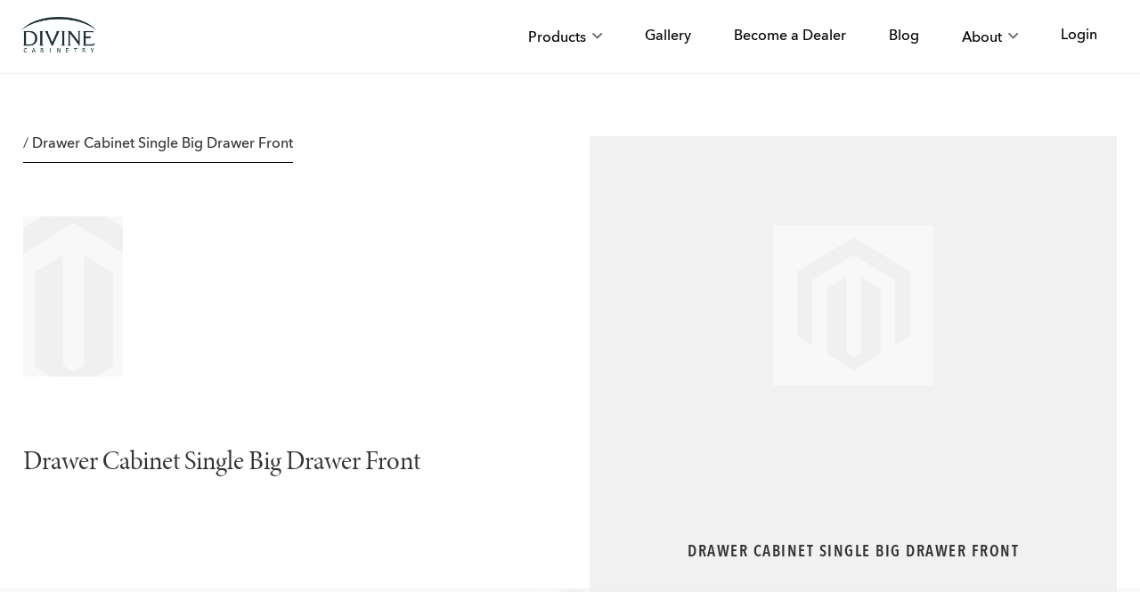

--- FILE ---
content_type: text/html; charset=UTF-8
request_url: https://www.divinecabinetry.com/item-a5-db12-df-2
body_size: 10630
content:
 <!doctype html><html lang="en"><head prefix="og: http://ogp.me/ns# fb: http://ogp.me/ns/fb# product: http://ogp.me/ns/product#">  <meta charset="utf-8"/>
<meta name="title" content="Drawer Cabinet Single Big Drawer Front"/>
<meta name="robots" content="INDEX,FOLLOW"/>
<meta name="viewport" content="width=device-width, initial-scale=1"/>
<meta name="format-detection" content="telephone=no"/>
<title>Drawer Cabinet Single Big Drawer Front</title>
<link  rel="stylesheet" type="text/css"  media="all" href="https://www.divinecabinetry.com/static/version1768378163/_cache/merged/20e74051a6174d3db7f54500a551311f.min.css" />
<link  rel="stylesheet" type="text/css"  media="screen and (min-width: 768px)" href="https://www.divinecabinetry.com/static/version1768378163/frontend/Magease/divinecabinetry/en_CA/css/styles-l.min.css" />

<link  rel="stylesheet" type="text/css"  rel="stylesheet" type="text/css" href="https://use.typekit.net/ggk5fbb.css" />
<link  rel="stylesheet" type="text/css"  rel="stylesheet" type="text/css" href="https://pro.fontawesome.com/releases/v5.1.0/css/all.css" />

<link rel="preload" as="font" crossorigin="anonymous" href="https://www.divinecabinetry.com/static/version1768378163/frontend/Magease/divinecabinetry/en_CA/fonts/opensans/light/opensans-300.woff2" />
<link rel="preload" as="font" crossorigin="anonymous" href="https://www.divinecabinetry.com/static/version1768378163/frontend/Magease/divinecabinetry/en_CA/fonts/opensans/regular/opensans-400.woff2" />
<link rel="preload" as="font" crossorigin="anonymous" href="https://www.divinecabinetry.com/static/version1768378163/frontend/Magease/divinecabinetry/en_CA/fonts/opensans/semibold/opensans-600.woff2" />
<link rel="preload" as="font" crossorigin="anonymous" href="https://www.divinecabinetry.com/static/version1768378163/frontend/Magease/divinecabinetry/en_CA/fonts/opensans/bold/opensans-700.woff2" />
<link rel="preload" as="font" crossorigin="anonymous" href="https://www.divinecabinetry.com/static/version1768378163/frontend/Magease/divinecabinetry/en_CA/fonts/Luma-Icons.woff2" />
<link  rel="icon" type="image/x-icon" href="https://www.divinecabinetry.com/media/favicon/default/favicon.png" />
<link  rel="shortcut icon" type="image/x-icon" href="https://www.divinecabinetry.com/media/favicon/default/favicon.png" />
<meta name="p:domain_verify" content="LqDmQNKzeJbo1iHr6vPwf9aWhfnJzu92"/>
<!-- Facebook Pixel Code -->

<noscript>< img height="1" width="1" style="display:none"
  src="https://www.facebook.com/tr?id=187308232873923&ev=PageView&noscript=1"
/></noscript>
<!-- End Facebook Pixel Code -->    <!-- Google Tag Manager --><!-- End Google Tag Manager --> <!-- BEGIN GOOGLE VERIFICATION TAG --> <!-- END GOOGLE VERIFICATION TAG --> <!-- BEGIN GTAG GLOBAL TAG --> <!-- END GTAG GLOBAL TAG -->  <meta property="og:type" content="product" /><meta property="og:title" content="Drawer Cabinet Single Big Drawer Front" /><meta property="og:image" content="https://www.divinecabinetry.com/static/version1768378163/frontend/Magease/divinecabinetry/en_CA/Magento_Catalog/images/product/placeholder/image.jpg" /><meta property="og:description" content="Drawer Cabinet Single Big Drawer Front" /><meta property="og:url" content="https://www.divinecabinetry.com/item-a5-db12-df-2" /> <meta property="product:price:amount" content="109.28"/> <meta property="product:price:currency" content="CAD"/>  <div title="" itemtype="http://schema.org/Organization"><h1 title="" style="margin: 0;"><a itemprop="url" href=""></a></h1></div></head><body data-container="body" data-mage-init='{"loaderAjax": {}, "loader": { "icon": "https://www.divinecabinetry.com/static/version1768378163/frontend/Magease/divinecabinetry/en_CA/images/loader-2.gif"}}' itemtype="http://schema.org/Product" itemscope="itemscope" class="catalog-product-view product-item-a5-db12-df-2 page-layout-1column">      <!-- Google Tag Manager (noscript) --> <noscript><iframe src="https://www.googletagmanager.com/ns.html?id=GTM-PQHBVGXD" height="0" width="0" style="display:none;visibility:hidden"></iframe></noscript><!-- End Google Tag Manager (noscript) -->           <noscript><div class="message global noscript"><div class="content"><p><strong>JavaScript seems to be disabled in your browser.</strong> <span>For the best experience on our site, be sure to turn on Javascript in your browser.</span></p></div></div></noscript>       <!-- BEGIN GTAG CART SCRIPT --> <!-- END GTAG CART SCRIPT -->   <div class="page-wrapper"><header class="page-header"><div class="header content"> <span data-action="toggle-nav" class="hamburger"><i class="fal fa-bars"></i></span> <a class="logo" href="https://www.divinecabinetry.com/" title="Divinecabinetry&#x20;Logo" aria-label="store logo"><img src="https://www.divinecabinetry.com/media/logo/default/logo.jpg" title="Divinecabinetry&#x20;Logo" alt="Divinecabinetry&#x20;Logo" width="84" height="40" /></a>  <div class="mobile-login"><a class="button_link" href="https://www.divinecabinetry.com/customer/account/login/">Sign In</a></div> <div class="navigation-megamenu-wrapper">   <div class="mobile-nav_header"><div class="white-logo"></div><div class="closer"><i class="fal fa-times"></i></div></div> <nav class="sm_megamenu_wrapper_horizontal_menu sambar" id="sm_megamenu_menu69737aa7a4eac" data-sam="20359157741769175719"><div class="sambar-inner"><!-- <span class="btn-sambar" data-sapi="collapse" data-href=""><span class="icon-bar"></span> <span class="icon-bar"></span> <span class="icon-bar"></span></span>--><div class="mega-content"><ul class="horizontal-type sm-megamenu-hover sm_megamenu_menu sm_megamenu_menu_black" data-jsapi="on">  <li class="other-toggle  sm_megamenu_lv1 sm_megamenu_drop parent  "><a class="sm_megamenu_head sm_megamenu_drop sm_megamenu_haschild" href="javascript:void(0)"  title="Products" id="sm_megamenu_2"> <span class="sm_megamenu_icon sm_megamenu_nodesc"> <span class="sm_megamenu_title">Products</span> </span></a>   <div class="sm_megamenu_dropdown_1column sm-megamenu-child"><div data-link="" class="sm_megamenu_col_1 sm_megamenu_firstcolumn    "><div data-link="https://www.divinecabinetry.com/item-a5-db12-df-2" class="sm_megamenu_col_6 sm_megamenu_firstcolumn    "><div class="sm_megamenu_head_item"><div class=" sm_submenu_haschild sm_megamenu_title "><span class="sub-more-btn"></span><a  class="sm_megamenu_nodrop " href="https://www.divinecabinetry.com/cabinets"  ><span class="sm_megamenu_title_lv-2">Cabinets</span></a><div class="child-lv3"><div class="sm_megamenu_title "><a class="sm_megamenu_nodrop" href="https://www.divinecabinetry.com/cabinets/divine-classic-frame-cabinets" ><span class="sm_megamenu_title_lv-2">Divine Classic Frame Cabinets</span></a></div></div></div></div></div><div data-link="https://www.divinecabinetry.com/item-a5-db12-df-2" class="sm_megamenu_col_6 sm_megamenu_firstcolumn    "><div class="sm_megamenu_head_item"><div class="sm_megamenu_title "><a  class="sm_megamenu_nodrop " href="https://www.divinecabinetry.com/sinks"  ><span class="sm_megamenu_title_lv-2">Sinks</span></a></div></div></div><div data-link="https://www.divinecabinetry.com/item-a5-db12-df-2" class="sm_megamenu_col_6 sm_megamenu_firstcolumn    "><div class="sm_megamenu_head_item"><div class="sm_megamenu_title "><a  class="sm_megamenu_nodrop " href="https://www.divinecabinetry.com/faucets"  ><span class="sm_megamenu_title_lv-2">Faucets</span></a></div></div></div><div data-link="https://www.divinecabinetry.com/item-a5-db12-df-2" class="sm_megamenu_col_6 sm_megamenu_firstcolumn    "><div class="sm_megamenu_head_item"><div class="sm_megamenu_title "><a  class="sm_megamenu_nodrop " href="https://www.divinecabinetry.com/quartz"  ><span class="sm_megamenu_title_lv-2">Quartz</span></a></div></div></div></div></div><span class="btn-submobile"></span> </li>   <li class="other-toggle  sm_megamenu_lv1 sm_megamenu_drop parent  "><a class="sm_megamenu_head sm_megamenu_drop " href="https://www.divinecabinetry.com/gallery"  title="Gallery" id="sm_megamenu_5"> <span class="sm_megamenu_icon sm_megamenu_nodesc"> <span class="sm_megamenu_title">Gallery</span> </span></a>     <li class="other-toggle  sm_megamenu_lv1 sm_megamenu_drop parent  "><a class="sm_megamenu_head sm_megamenu_drop " href="https://www.divinecabinetry.com/divinecabinetry-dealer-inquiry"  title="Become a Dealer" id="sm_megamenu_8"> <span class="sm_megamenu_icon sm_megamenu_nodesc"> <span class="sm_megamenu_title">Become a Dealer</span> </span></a>     <li class="other-toggle  sm_megamenu_lv1 sm_megamenu_drop parent  "><a class="sm_megamenu_head sm_megamenu_drop " href="https://www.divinecabinetry.com/blog"  title="Blog" id="sm_megamenu_11"> <span class="sm_megamenu_icon sm_megamenu_nodesc"> <span class="sm_megamenu_title">Blog</span> </span></a>     <li class="other-toggle  sm_megamenu_lv1 sm_megamenu_drop parent  "><a class="sm_megamenu_head sm_megamenu_drop sm_megamenu_haschild" href="javascript:void(0)"  title="About" id="sm_megamenu_12"> <span class="sm_megamenu_icon sm_megamenu_nodesc"> <span class="sm_megamenu_title">About</span> </span></a>   <div class="sm_megamenu_dropdown_1column sm-megamenu-child"><div data-link="" class="sm_megamenu_col_1 sm_megamenu_firstcolumn    "><div data-link="https://www.divinecabinetry.com/item-a5-db12-df-2" class="sm_megamenu_col_6 sm_megamenu_firstcolumn    "><div class="sm_megamenu_head_item"><div class="sm_megamenu_title "><a  class="sm_megamenu_nodrop " href="https://www.divinecabinetry.com/about-us"  ><span class="sm_megamenu_title_lv-2">About Us</span></a></div></div></div><div data-link="https://www.divinecabinetry.com/item-a5-db12-df-2" class="sm_megamenu_col_6 sm_megamenu_firstcolumn    "><div class="sm_megamenu_head_item"><div class="sm_megamenu_title "><a  class="sm_megamenu_nodrop " href="https://www.divinecabinetry.com/contact-us"  ><span class="sm_megamenu_title_lv-2">Contact Us</span></a></div></div></div><div data-link="https://www.divinecabinetry.com/item-a5-db12-df-2" class="sm_megamenu_col_6 sm_megamenu_firstcolumn    "><div class="sm_megamenu_head_item"><div class="sm_megamenu_title "><a  class="sm_megamenu_nodrop " href="https://www.divinecabinetry.com/join-us"  ><span class="sm_megamenu_title_lv-2">Join Us</span></a></div></div></div><div data-link="https://www.divinecabinetry.com/item-a5-db12-df-2" class="sm_megamenu_col_6 sm_megamenu_firstcolumn    "><div class="sm_megamenu_head_item"><div class="sm_megamenu_title "><a  class="sm_megamenu_nodrop " href="https://www.divinecabinetry.com/warranty"  ><span class="sm_megamenu_title_lv-2">Warranty</span></a></div></div></div></div></div><span class="btn-submobile"></span> </li>     <li class="nav_item authorization-link"><a tabindex="0" class="nav_link" href="https://www.divinecabinetry.com/customer/account/login/" title="Login"> Login</a></li></ul></div></div></nav> </div></div></header> <div class="breadcrumbs"></div> <main id="maincontent" class="page-main"> <a id="contentarea" tabindex="-1"></a><div class="page messages"> <div data-placeholder="messages"></div> <div data-bind="scope: 'messages'"><!-- ko if: cookieMessages && cookieMessages.length > 0 --><div role="alert" data-bind="foreach: { data: cookieMessages, as: 'message' }" class="messages"><div data-bind="attr: { class: 'message-' + message.type + ' ' + message.type + ' message', 'data-ui-id': 'message-' + message.type }"><div data-bind="html: $parent.prepareMessageForHtml(message.text)"></div></div></div><!-- /ko --><!-- ko if: messages().messages && messages().messages.length > 0 --><div role="alert" data-bind="foreach: { data: messages().messages, as: 'message' }" class="messages"><div data-bind="attr: { class: 'message-' + message.type + ' ' + message.type + ' message', 'data-ui-id': 'message-' + message.type }"><div data-bind="html: $parent.prepareMessageForHtml(message.text)"></div></div></div><!-- /ko --></div></div><div class="columns"><div class="column main"><input name="form_key" type="hidden" value="uXRKmwW3I5i8StL5" /> <div id="authenticationPopup" data-bind="scope:'authenticationPopup'" style="display: none;"><!-- ko template: getTemplate() --><!-- /ko --></div>    <div id="monkey_campaign" style="display:none;" data-mage-init='{"campaigncatcher":{"checkCampaignUrl": "https://www.divinecabinetry.com/mailchimp/campaign/check/"}}'></div>      <div class="cabinet-detail">     <div class="container"><div class="cabinet-detail_intro wow"><div class="cabinet-detail_breadCrumbs">  / <span>Drawer Cabinet Single Big Drawer Front</span></div> <div class="cabinet-detail_icon" style="background-image: url(https://www.divinecabinetry.com/static/version1768378163/frontend/Magease/divinecabinetry/en_CA/Magento_Catalog/images/product/placeholder/image.jpg)"></div><h1 class="cabinet-detail_mainHeading">Drawer Cabinet Single Big Drawer Front</h1><div class="cabinet-detail_door"><div class="lightbox"> <a href="https://www.divinecabinetry.com/static/version1768378163/frontend/Magease/divinecabinetry/en_CA/Magento_Catalog/images/product/placeholder/image.jpg" class="slide"><div class="image" style="background-image: url(https://www.divinecabinetry.com/static/version1768378163/frontend/Magease/divinecabinetry/en_CA/Magento_Catalog/images/product/placeholder/image.jpg)"><div class="zoom-icon"><i class="fal fa-search-plus"></i></div></div></a></div><div class="door-name">Drawer Cabinet Single Big Drawer Front</div></div></div></div><div class="lightbox-bigimage"> <div class="cabinet-detail_hero" style="background-image: url(https://www.divinecabinetry.com/static/version1768378163/frontend/Magease/divinecabinetry/en_CA/Magento_Catalog/images/product/placeholder/image.jpg); background-position-y: -100%;" href="https://www.divinecabinetry.com/static/version1768378163/frontend/Magease/divinecabinetry/en_CA/Magento_Catalog/images/product/placeholder/image.jpg"><a href="/doors/fusion-nickel/#lg=2&amp;slide=0" class="hero-zoom"><i class="fal fa-search-plus"></i> Zoom</a> <span class="disclaimer">*Note: Product color will vary based upon monitor settings. Please visit your Divinecabinetry Dealer for a product sample to confirm product selection prior to purchase.</span></div></div><!--<a class="image-credit" href="https://goo.gl/maps/qdpxWmxZAf42" target="_blank"><div class="image-credit_name">Kitchen by: Route 80 Lumber &amp; Millwork Inc.</div><div class="image-credit_address">2296 Foxon Rd, North Branford, CT 06471</div><div class="image-credit_phone">203-483-9800</div><div class="image-credit_link">qdpxWmxZAf42</div><span class="image-credit_icon"><i class="fal fa-external-link-square"></i></span></a>--><div class="container"><div class="cabinet-info wow"><div class="cabinet-info_left"><div class="cabinet-info_description"><div class="cabinet-info_heading">Description:</div><div class="cabinet-info_paragraph"></div></div>  <div class="cabinet-info_specs"> <div class="cabinet-info_heading">Specifications:</div><div class="accordion" data-accordion-group="">    </div></div> <a href="/contact-us" class="button button--animated button--arrow button--arrow-mobile">Contact Us</a></div><div class="cabinet-info_right cabinet">   <div class="cabinet-info_symbols">
<div class="warranty-symbol" title="5 Year Warranty">&nbsp;</div>
<!--<div class="blum-symbol" title="Features Bum Hinges">&nbsp;</div>-->
<div class="p10-symbol" title="A P10 cerified cabinet">&nbsp;</div>
</div></div></div></div></div>   </div></div></main><footer class="page-footer"><div class="container footer-container"><section class="footer-section_first-section"><div class="footer-column"><ul class="footer-column_list">
<li class="footer-column_item"><a class="footer-column_link" href="https://www.divinecabinetry.com/gallery/">Gallery</a></li>
<li class="footer-column_item"><a class="footer-column_link" href="https://www.divinecabinetry.com/blog/">Blog</a></li>
<li class="footer-column_item"><a class="footer-column_link" href="https://www.divinecabinetry.com/divinecabinetry-dealer-inquiry/">Become a Dealer</a></li>
<li class="footer-column_item"><a class="footer-column_link" href="https://www.divinecabinetry.com/careers/">Careers</a></li>
</ul></div><div class="footer-column"><ul class="footer-column_list">
<li class="footer-column_item"><a class="footer-column_link" href="https://www.divinecabinetry.com/about-us/">About Us</a></li>
<li class="footer-column_item"><a class="footer-column_link" href="https://www.divinecabinetry.com/contact-us/">Contact Us</a></li>
<li class="footer-column_item"><a class="footer-column_link" href="https://www.divinecabinetry.com/join-us/">Join Us</a></li>
<li class="footer-column_item"><a class="footer-column_link" href="https://www.divinecabinetry.com/sales-rep-careers/" target="_blank" rel="noopener">Rep Inquiry</a></li>
</ul></div><div class="footer-column"><ul class="footer-column_list">
<li class="footer-column_item"><a class="footer-column_link" href="https://www.divinecabinetry.com/cabinets/">Kitchen Cabinets</a></li>
<li class="footer-column_item"><a class="footer-column_link" href="https://www.divinecabinetry.com/quartz/">Kitchen Quartz</a></li>
<li class="footer-column_item"><a class="footer-column_link" href="https://www.divinecabinetry.com/sinks/">Kitchen Sinks</a></li>
<li class="footer-column_item"><a class="footer-column_link" href="https://www.divinecabinetry.com/faucets/">Kitchen Faucets</a></li>
<li class="footer-column_item"><a class="footer-column_link" href="https://www.divinecabinetry.com/warranty/">Cabinet Warranty</a></li>
</ul> <div class="footer-column_feedback"><i class="fal fa-comment"></i> Leave Feedback</div></div><div class="footer-column"><div class="footer-column_heading">Divinecabinetry Corp.</div>
<div class="link-paragraph">
<div class="link-paragraph_item"><a class="link-paragraph_link" href="https://goo.gl/maps/U2jss4NaMgVBJb7G8">6175 Boul Métropolitain Est, <br>Saint-Léonard, QC H1P 1X7</a></div>
</div>
<div class="link-paragraph">
<div class="link-paragraph_item"><a class="link-paragraph_link" href="tel:5146005998">Tel: 514-600-5998</a></div>
<div class="link-paragraph_item"><a class="link-paragraph_link" href="tel:5146005112">Fax: 514-600-5112</a></div>
<div class="link-paragraph_item"><a class="link-paragraph_link" href="mailto:info@divinecabinetry.com">E. info@divinecabinetry.com</a></div>
</div> <!-- <div class="footer-images"><div class="affiliates"><div class="affiliates_image"></div></div><a href="/environmental-compliance" class="enviromantal"><div class="enviromantal_image"></div></a> <div class="kbb"><div class="kbb_image"></div></div></div> --></div></section><section class="footer-section_second-section"><div class="dv-copyright"><p class="copyright_paragraph">2025 Divinecabinetry Corp. All Rights Reserved. </p><a class="copyright_link" href="/privacy-policy/">Privacy Policy</a>
<a class="copyright_link" href="/terms-of-service/">Terms of Service</a>
<a class="copyright_link" href="/terms-and-conditions/">PO T&amp;C</a></div><div class="social" itemscope="" itemtype="http://schema.org/Organization">
    <link itemprop="url" href="https://www.divinecabinetry.com">
    <div class="social_item">
        <a class="social_link" target="_blank" title="Divinecabinetry Twitter Page" itemprop="sameAs" href="https://twitter.com/Divinecabinetry">
            <i class="fab fa-twitter">&nbsp;</i>
        </a>
    </div>
    <div class="social_item">
        <a class="social_link" target="_blank" title="Divinecabinetry Facebook Page" itemprop="sameAs" href="https://www.facebook.com/divinecabinetry.ca/">
            <i class="fab fa-facebook-f">&nbsp;</i>
        </a>
    </div>
    <div class="social_item">
        <a class="social_link" target="_blank" title="Divinecabinetry on Instagram" itemprop="sameAs" href="https://instagram.com/divinecabinetryca/">
            <i class="fab fa-instagram">&nbsp;</i>
        </a>
    </div>
    <div class="social_item">
        <a class="social_link" target="_blank" title="Divinecabinetry Youtube Channel" itemprop="sameAs" href="https://www.youtube.com/channel/UCRp8nA85f7T0_Jf-Cy0ao0Q/">
            <i class="fab fa-youtube">&nbsp;</i>
        </a>
    </div>
    <div class="social_item">
        <a class="social_link" target="_blank" title="Divinecabinetry on Houzz" itemprop="sameAs" href="http://www.houzz.com/pro/webuser-543784208/divine-cabinetry">
            <i class="fab fa-houzz">&nbsp;</i>
        </a>
    </div>
    <div class="social_item">
        <a class="social_link" target="_blank" title="Divinecabinetry Linkedin Profile" itemprop="sameAs" href="https://www.linkedin.com/company/divine-cabinetry">
            <i class="fab fa-linkedin-in">&nbsp;</i>
        </a>
    </div>
    <div class="social_item">
        <a class="social_link" target="_blank" title="Divinecabinetry on Pinterest" itemprop="sameAs" href="https://www.pinterest.com/divinecabinetry/">
            <i class="fab fa-pinterest-p">&nbsp;</i>
        </a>
    </div>
</div></section></div></footer>       <div id="feedback-form" class="modal">  <form class="rendered-form amform-form  default" id="amform-form-3" data-amform-id="3" action="https://www.divinecabinetry.com/amasty_customform/form/submit/" data-mage-init='{"validation": {"ignore" : ".amcform-hidden-field, .amcform-hidden-page, :hidden:not(.amform-rating)"}}' enctype="multipart/form-data" method="post"><input name="form_key" type="hidden" value="uXRKmwW3I5i8StL5" /><input name="form_id" type="hidden" value="3" /><input name="is_survey" type="hidden" value="0" /><div class="amform-form-fieldset fieldset"><div class="insert-container fields"></div>  </div></form> </div> <!-- BEGIN GTAG PRODUCT TAG --> <!-- END GTAG PRODUCT TAG --></div><script>var BASE_URL='https://www.divinecabinetry.com/';var require={"baseUrl":"https://www.divinecabinetry.com/static/version1768378163/frontend/Magease/divinecabinetry/en_CA"};</script><script type="text/javascript"src="https://www.divinecabinetry.com/static/version1768378163/_cache/merged/32a0fd986712445ebeb361a012672896.min.js"></script><script>!function(f,b,e,v,n,t,s){if(f.fbq)return;n=f.fbq=function(){n.callMethod?n.callMethod.apply(n,arguments):n.queue.push(arguments)};if(!f._fbq)f._fbq=n;n.push=n;n.loaded=!0;n.version='2.0';n.queue=[];t=b.createElement(e);t.async=!0;t.src=v;s=b.getElementsByTagName(e)[0];s.parentNode.insertBefore(t,s)}(window,document,'script','https://connect.facebook.net/en_US/fbevents.js');fbq('init','187308232873923');fbq('track','PageView');</script><script>window.mageaseGtmUserActionDetected=true;window.mageaseGtmUserCookiesAllowed=true;mageaseLoadGtm();function mageaseLoadGtm(){if(!window.mageaseGtmUserActionDetected)return false;if(!window.mageaseGtmUserCookiesAllowed)return false;if(window.mageaseGTMTriedToLoad)return;window.mageaseGTMTriedToLoad=true;(function(w,d,s,l,i){w[l]=w[l]||[];w[l].push({'gtm.start':new Date().getTime(),event:'gtm.js'});var f=d.getElementsByTagName(s)[0],j=d.createElement(s),dl=l!='dataLayer'?'&l='+l:'';j.async=true;j.src='https://www.googletagmanager.com/gtm.js?id='+i+dl;f.parentNode.insertBefore(j,f);})(window,document,'script','dataLayer','GTM-PQHBVGXD');}</script><script type="text/javascript"src=""defer></script><script>window.dataLayer=window.dataLayer||[];window.dataLayer.push({"event":"view_item","ecommerce":{"currency":"CAD","value":109.28,"items":[{"item_id":"A5-DB12-DF-2","item_name":"Drawer Cabinet Single Big Drawer Front","price":109.28}]},"customerGroup":"Guest","mageaseUniqueEventId":"view_item_84bd85e77c4dcd6736ab99bb2e660359"});</script><script>require(['jquery','divinecabinetrytheme','domReady!'],function($){});</script><script>if(window.require)require(['jquery'],function($){$(document).on('ajaxComplete',function(event,xhr,settings){function getQueryParam(url,key){let queryStartPos=url.indexOf('?');if(queryStartPos===-1){return;}
let params=url.substring(queryStartPos+1).split('&');for(var i=0;i<params.length;i++){var pairs=params[i].split('=');if(decodeURIComponent(pairs.shift())==key){return decodeURIComponent(pairs.join('='));}}}
let term='';let dataLayer={};if(settings.url.indexOf('?q=')!==-1){term=getQueryParam(settings.url,'q');}else if(settings.url.indexOf('?search_string=')!==-1){term=getQueryParam(settings.url,'search_string');}else if(settings.url.indexOf('/search/')!==-1){let substringAfter=function(str,pattern){return str.slice(str.indexOf(pattern)+pattern.length);};let substringBefore=function(str,pattern){return str.slice(0,str.indexOf(pattern));}
let after=substringAfter(settings.url,'/search/');term=substringBefore(after,'?');}
if(term){dataLayer.event='search'
dataLayer.search_term=term;window.dataLayer=window.dataLayer||[];window.dataLayer.push(dataLayer);}});});</script><script type="text/x-magento-init">{"*":{"mageaseGtmCustomerDataLayer":{}}}</script><script>"use strict";function mageaseHyvaGtmCustomerDataLayer(event){let data,eventFired,i,j,k;let sections=event.detail.data;for(j in sections){data=sections[j];if(!data.magease_datalayer)continue;for(i=0;i<data.magease_datalayer.length;i++){window.dataLayer=window.dataLayer||[];eventFired=false;for(k=0;k<window.dataLayer.length;k++){if(data.magease_datalayer[i].mageaseUniqueEventId&&data.magease_datalayer[i].mageaseUniqueEventId==window.dataLayer[k].mageaseUniqueEventId){eventFired=true;break;}}
if(!eventFired){window.dataLayer.push(data.magease_datalayer[i]);}}
delete event.detail.data[j].magease_datalayer;let mcs=localStorage.getItem('mage-cache-storage');if(mcs){mcs=JSON.parse(mcs);if(mcs&&mcs[j]&&mcs[j].magease_datalayer){delete mcs[j].magease_datalayer;localStorage.setItem('mage-cache-storage',JSON.stringify(mcs));}}}}
window.addEventListener("private-content-loaded",mageaseHyvaGtmCustomerDataLayer);</script><script type="text/x-magento-init">{"*":{"mage/cookies":{"expires":null,"path":"\u002F","domain":".www.divinecabinetry.com","secure":false,"lifetime":"3600"}}}</script><script>window.cookiesConfig=window.cookiesConfig||{};window.cookiesConfig.secure=true;</script><script>require.config({map:{'*':{wysiwygAdapter:'mage/adminhtml/wysiwyg/tiny_mce/tinymce4Adapter'}}});</script><script>window.checkout={"shoppingCartUrl":"https:\/\/www.divinecabinetry.com\/checkout\/cart\/","checkoutUrl":"https:\/\/www.divinecabinetry.com\/checkout\/","updateItemQtyUrl":"https:\/\/www.divinecabinetry.com\/checkout\/sidebar\/updateItemQty\/","removeItemUrl":"https:\/\/www.divinecabinetry.com\/checkout\/sidebar\/removeItem\/","imageTemplate":"Magento_Catalog\/product\/image_with_borders","baseUrl":"https:\/\/www.divinecabinetry.com\/","minicartMaxItemsVisible":5,"websiteId":"1","maxItemsToDisplay":10,"storeId":"1","customerLoginUrl":"https:\/\/www.divinecabinetry.com\/customer\/account\/login\/","isRedirectRequired":false,"autocomplete":"off","captcha":{"user_login":{"isCaseSensitive":false,"imageHeight":50,"imageSrc":"","refreshUrl":"https:\/\/www.divinecabinetry.com\/captcha\/refresh\/","isRequired":false,"timestamp":1769175719}}};</script><script type="text/javascript">require(["jquery","mage/template"],function($){var menu_width=$('.sm_megamenu_wrapper_horizontal_menu').width();$('.sm_megamenu_wrapper_horizontal_menu .sm_megamenu_menu > li > div').each(function(){$this=$(this);var lv2w=$this.width();var lv2ps=$this.position();var lv2psl=$this.position().left;var sw=lv2w+lv2psl;if(sw>menu_width){$this.css({'right':'0'});}});var _item_active=$('div.sm_megamenu_actived');if(_item_active.length){_item_active.each(function(){var _self=$(this),_parent_active=_self.parents('.sm_megamenu_title'),_level1=_self.parents('.sm_megamenu_lv1');if(_parent_active.length){_parent_active.each(function(){if(!$(this).hasClass('sm_megamenu_actived'))
$(this).addClass('sm_megamenu_actived');});}
if(_level1.length&&!_level1.hasClass('sm_megamenu_actived')){_level1.addClass('sm_megamenu_actived');}});}});</script><script type="text/javascript">require(['jquery','domReady!'],function($){var limit=13;var i;i=0;var items;items=$('.sm_megamenu_wrapper_vertical_menu .sm_megamenu_menu > li').length;if(items>limit){$('.sm_megamenu_wrapper_vertical_menu .sm_megamenu_menu > li').each(function(){i++;if(i>limit){$(this).css('display','none');}});$('.sm_megamenu_wrapper_vertical_menu .sambar-inner .more-w > .more-view').click(function(){if($(this).hasClass('open')){i=0;$('.sm_megamenu_wrapper_vertical_menu .sm_megamenu_menu > li').each(function(){i++;if(i>limit){$(this).slideUp(200);}});$(this).removeClass('open');$('.more-w').removeClass('active-i');$(this).html('More Categories');}else{i=0;$('.sm_megamenu_wrapper_vertical_menu ul.sm_megamenu_menu > li').each(function(){i++;if(i>limit){$(this).slideDown(200);}});$(this).addClass('open');$('.more-w').addClass('active-i');$(this).html('Close Menu');}});}else{$(".more-w").css('display','none');}
$('span[data-action="toggle-nav"]').click(function(){if($(this).hasClass("active")){$('.navigation-megamenu-wrapper').removeClass("open");$(this).removeClass("active");return;}else{$('.navigation-megamenu-wrapper').addClass("open");$(this).addClass("active");}});$('.mobile-nav_header .closer').click(function(){$('.navigation-megamenu-wrapper').removeClass("open");$('span[data-action="toggle-nav"]').removeClass("active");})
$('.sm_megamenu_wrapper_horizontal_menu .sm_megamenu_menu li.parent').click(function(){if($('body').innerWidth()<768){$(this).toggleClass('parent-active');if($(this).hasClass('parent-active')){$(this).children('.sm-megamenu-child').show();}else{$(this).children('.sm-megamenu-child').hide();}}});$('.sm_megamenu_wrapper_horizontal_menu .sm_submenu_haschild .sub-more-btn').click(function(e){if($('body').innerWidth()<768){$(this).parent('.sm_submenu_haschild').toggleClass('parent-active');e.preventDefault();e.stopPropagation();}});});</script><script type="text/x-magento-init">{".breadcrumbs":{"breadcrumbs":{"categoryUrlSuffix":"","useCategoryPathInUrl":0,"product":"Drawer Cabinet Single Big Drawer Front"}}}</script><script type="text/x-magento-init">{"*":{"Magento_Ui/js/core/app":{"components":{"messages":{"component":"Magento_Theme/js/view/messages"}}}}}</script><script>window.authenticationPopup={"autocomplete":"off","customerRegisterUrl":"https:\/\/www.divinecabinetry.com\/customer\/account\/create\/","customerForgotPasswordUrl":"https:\/\/www.divinecabinetry.com\/customer\/account\/forgotpassword\/","baseUrl":"https:\/\/www.divinecabinetry.com\/"};</script><script type="text/x-magento-init">{"#authenticationPopup":{"Magento_Ui/js/core/app":{"components":{"authenticationPopup":{"component":"Magento_Customer\/js\/view\/authentication-popup","children":{"messages":{"component":"Magento_Ui\/js\/view\/messages","displayArea":"messages"},"captcha":{"component":"Magento_Captcha\/js\/view\/checkout\/loginCaptcha","displayArea":"additional-login-form-fields","formId":"user_login","configSource":"checkout"},"msp_recaptcha":{"component":"MSP_ReCaptcha\/js\/reCaptcha","displayArea":"additional-login-form-fields","configSource":"checkoutConfig","reCaptchaId":"msp-recaptcha-popup-login","zone":"login","badge":"inline","settings":{"siteKey":"6Lf-TQkhAAAAAEegauhsfn_lfh5c8dbHMfIbYizM","size":"invisible","badge":"bottomright","theme":null,"lang":null,"enabled":{"login":true,"create":true,"forgot":true,"contact":true,"review":true,"newsletter":true,"sendfriend":true,"paypal":true,"magease_ca_company_creation":true}}}}}}}},"*":{"Magento_Ui/js/block-loader":"https\u003A\u002F\u002Fwww.divinecabinetry.com\u002Fstatic\u002Fversion1768378163\u002Ffrontend\u002FMagease\u002Fdivinecabinetry\u002Fen_CA\u002Fimages\u002Floader\u002D1.gif"}}</script><script type="text/x-magento-init">{"*":{"Magento_Customer/js/section-config":{"sections":{"stores\/store\/switch":"*","stores\/store\/switchrequest":"*","directory\/currency\/switch":"*","*":["messages"],"customer\/account\/logout":["recently_viewed_product","recently_compared_product","persistent"],"customer\/account\/loginpost":"*","customer\/account\/createpost":"*","customer\/account\/editpost":"*","customer\/ajax\/login":["checkout-data","cart","captcha"],"catalog\/product_compare\/add":["compare-products"],"catalog\/product_compare\/remove":["compare-products"],"catalog\/product_compare\/clear":["compare-products"],"sales\/guest\/reorder":["cart"],"sales\/order\/reorder":["cart"],"checkout\/cart\/add":["cart","directory-data","quote-list"],"checkout\/cart\/delete":["cart","quote-list"],"checkout\/cart\/updatepost":["cart","quote-list"],"checkout\/cart\/updateitemoptions":["cart","quote-list"],"checkout\/cart\/couponpost":["cart"],"checkout\/cart\/estimatepost":["cart","quote-list"],"checkout\/cart\/estimateupdatepost":["cart","quote-list"],"checkout\/onepage\/saveorder":["cart","checkout-data","last-ordered-items","quote-list"],"checkout\/sidebar\/removeitem":["cart","quote-list"],"checkout\/sidebar\/updateitemqty":["cart","quote-list"],"rest\/*\/v1\/carts\/*\/payment-information":["cart","last-ordered-items","instant-purchase","quote-list"],"rest\/*\/v1\/guest-carts\/*\/payment-information":["cart","quote-list"],"rest\/*\/v1\/guest-carts\/*\/selected-payment-method":["cart","checkout-data","quote-list"],"rest\/*\/v1\/carts\/*\/selected-payment-method":["cart","checkout-data","instant-purchase","quote-list"],"customer\/address\/*":["instant-purchase"],"customer\/account\/*":["instant-purchase"],"vault\/cards\/deleteaction":["instant-purchase"],"multishipping\/checkout\/overviewpost":["cart"],"paypal\/express\/placeorder":["cart","checkout-data"],"paypal\/payflowexpress\/placeorder":["cart","checkout-data"],"paypal\/express\/onauthorization":["cart","checkout-data"],"persistent\/index\/unsetcookie":["persistent"],"review\/product\/post":["review"],"wishlist\/index\/add":["wishlist"],"wishlist\/index\/remove":["wishlist"],"wishlist\/index\/updateitemoptions":["wishlist"],"wishlist\/index\/update":["wishlist"],"wishlist\/index\/cart":["wishlist","cart"],"wishlist\/index\/fromcart":["wishlist","cart"],"wishlist\/index\/allcart":["wishlist","cart"],"wishlist\/shared\/allcart":["wishlist","cart"],"wishlist\/shared\/cart":["cart"],"magease_ctq\/requestquote\/submit":["quote-list"],"magease_ctq\/quotelist\/add":["quote-list"],"squareupomni\/checkoutexpress\/quoteonfailure":["cart","directory-data"]},"clientSideSections":["checkout-data","cart-data","chatData"],"baseUrls":["https:\/\/www.divinecabinetry.com\/"],"sectionNames":["messages","customer","compare-products","last-ordered-items","cart","directory-data","captcha","instant-purchase","persistent","review","wishlist","chatData","quote-list","magease-zendesk","recently_viewed_product","recently_compared_product","product_data_storage","paypal-billing-agreement"]}}}</script><script type="text/x-magento-init">{"*":{"Magento_Customer/js/customer-data":{"sectionLoadUrl":"https\u003A\u002F\u002Fwww.divinecabinetry.com\u002Fcustomer\u002Fsection\u002Fload\u002F","expirableSectionLifetime":60,"expirableSectionNames":["cart","persistent","quote-list"],"cookieLifeTime":"3600","updateSessionUrl":"https\u003A\u002F\u002Fwww.divinecabinetry.com\u002Fcustomer\u002Faccount\u002FupdateSession\u002F"}}}</script><script type="text/x-magento-init">{"*":{"Magento_Customer/js/invalidation-processor":{"invalidationRules":{"website-rule":{"Magento_Customer/js/invalidation-rules/website-rule":{"scopeConfig":{"websiteId":"1"}}}}}}}</script><script type="text/x-magento-init">{"body":{"pageCache":{"url":"https:\/\/www.divinecabinetry.com\/page_cache\/block\/render\/id\/3532\/","handles":["default","catalog_product_view","catalog_product_view_type_simple","catalog_product_view_id_3532","catalog_product_view_sku_A5-DB12-DF-2","resources_css"],"originalRequest":{"route":"catalog","controller":"product","action":"view","uri":"\/item-a5-db12-df-2"},"versionCookieName":"private_content_version"}}}</script><script type="text/x-magento-init">{"body":{"requireCookie":{"noCookieUrl":"https:\/\/www.divinecabinetry.com\/cookie\/index\/noCookies\/","triggers":[".action.towishlist"],"isRedirectCmsPage":true}}}</script><script type="text/x-magento-init">{"*":{"Magento_Catalog/js/product/view/provider":{"data":{"items":{"3532":{"add_to_cart_button":{"post_data":"{\"action\":\"https:\\\/\\\/www.divinecabinetry.com\\\/checkout\\\/cart\\\/add\\\/uenc\\\/%25uenc%25\\\/product\\\/3532\\\/\",\"data\":{\"product\":\"3532\",\"uenc\":\"%uenc%\"}}","url":"https:\/\/www.divinecabinetry.com\/checkout\/cart\/add\/uenc\/%25uenc%25\/product\/3532\/","required_options":false},"add_to_compare_button":{"post_data":null,"url":"{\"action\":\"https:\\\/\\\/www.divinecabinetry.com\\\/catalog\\\/product_compare\\\/add\\\/\",\"data\":{\"product\":\"3532\",\"uenc\":\"aHR0cHM6Ly93d3cuZGl2aW5lY2FiaW5ldHJ5LmNvbS9pdGVtLWE1LWRiMTItZGYtMg,,\"}}","required_options":null},"price_info":{"final_price":109.28,"max_price":109.28,"max_regular_price":109.28,"minimal_regular_price":109.28,"special_price":null,"minimal_price":109.28,"regular_price":109.28,"formatted_prices":{"final_price":"<span class=\"price\">$109.28<\/span>","max_price":"<span class=\"price\">$109.28<\/span>","minimal_price":"<span class=\"price\">$109.28<\/span>","max_regular_price":"<span class=\"price\">$109.28<\/span>","minimal_regular_price":null,"special_price":null,"regular_price":"<span class=\"price\">$109.28<\/span>"},"extension_attributes":{"msrp":{"msrp_price":"<span class=\"price\">$0.00<\/span>","is_applicable":"","is_shown_price_on_gesture":"","msrp_message":"","explanation_message":"Our price is lower than the manufacturer&#039;s &quot;minimum advertised price.&quot; As a result, we cannot show you the price in catalog or the product page. <br><br> You have no obligation to purchase the product once you know the price. You can simply remove the item from your cart."},"tax_adjustments":{"final_price":109.28,"max_price":109.28,"max_regular_price":109.28,"minimal_regular_price":109.28,"special_price":109.28,"minimal_price":109.28,"regular_price":109.28,"formatted_prices":{"final_price":"<span class=\"price\">$109.28<\/span>","max_price":"<span class=\"price\">$109.28<\/span>","minimal_price":"<span class=\"price\">$109.28<\/span>","max_regular_price":"<span class=\"price\">$109.28<\/span>","minimal_regular_price":null,"special_price":"<span class=\"price\">$109.28<\/span>","regular_price":"<span class=\"price\">$109.28<\/span>"}},"weee_attributes":[],"weee_adjustment":"<span class=\"price\">$109.28<\/span>"}},"images":[{"url":"https:\/\/www.divinecabinetry.com\/static\/version1768378163\/frontend\/Magease\/divinecabinetry\/en_CA\/Magento_Catalog\/images\/product\/placeholder\/small_image.jpg","code":"recently_viewed_products_grid_content_widget","height":300,"width":240,"label":"Drawer Cabinet Single Big Drawer Front","resized_width":135,"resized_height":135},{"url":"https:\/\/www.divinecabinetry.com\/static\/version1768378163\/frontend\/Magease\/divinecabinetry\/en_CA\/Magento_Catalog\/images\/product\/placeholder\/small_image.jpg","code":"recently_viewed_products_list_content_widget","height":340,"width":270,"label":"Drawer Cabinet Single Big Drawer Front","resized_width":135,"resized_height":135},{"url":"https:\/\/www.divinecabinetry.com\/static\/version1768378163\/frontend\/Magease\/divinecabinetry\/en_CA\/Magento_Catalog\/images\/product\/placeholder\/small_image.jpg","code":"recently_viewed_products_images_names_widget","height":90,"width":75,"label":"Drawer Cabinet Single Big Drawer Front","resized_width":135,"resized_height":135},{"url":"https:\/\/www.divinecabinetry.com\/static\/version1768378163\/frontend\/Magease\/divinecabinetry\/en_CA\/Magento_Catalog\/images\/product\/placeholder\/small_image.jpg","code":"recently_compared_products_grid_content_widget","height":300,"width":240,"label":"Drawer Cabinet Single Big Drawer Front","resized_width":135,"resized_height":135},{"url":"https:\/\/www.divinecabinetry.com\/static\/version1768378163\/frontend\/Magease\/divinecabinetry\/en_CA\/Magento_Catalog\/images\/product\/placeholder\/small_image.jpg","code":"recently_compared_products_list_content_widget","height":340,"width":270,"label":"Drawer Cabinet Single Big Drawer Front","resized_width":135,"resized_height":135},{"url":"https:\/\/www.divinecabinetry.com\/static\/version1768378163\/frontend\/Magease\/divinecabinetry\/en_CA\/Magento_Catalog\/images\/product\/placeholder\/thumbnail.jpg","code":"recently_compared_products_images_names_widget","height":90,"width":75,"label":"Drawer Cabinet Single Big Drawer Front","resized_width":50,"resized_height":50}],"url":"https:\/\/www.divinecabinetry.com\/item-a5-db12-df-2","id":3532,"name":"Drawer Cabinet Single Big Drawer Front","type":"simple","is_salable":"1","store_id":1,"currency_code":"CAD","extension_attributes":{"review_html":"  <div class=\"product-reviews-summary short empty\"><div class=\"reviews-actions\"><a class=\"action add\" href=\"https:\/\/www.divinecabinetry.com\/item-a5-db12-df-2#review-form\">Be the first to review this product<\/a><\/div><\/div>","wishlist_button":{"post_data":null,"url":"{\"action\":\"https:\\\/\\\/www.divinecabinetry.com\\\/wishlist\\\/index\\\/add\\\/\",\"data\":{\"product\":3532,\"uenc\":\"aHR0cHM6Ly93d3cuZGl2aW5lY2FiaW5ldHJ5LmNvbS9pdGVtLWE1LWRiMTItZGYtMg,,\"}}","required_options":null}}}},"store":"1","currency":"CAD"}}}}</script><script type="text/x-magento-init">{"*":{"Magento_Ui/js/core/app":{"components":{"storage-manager":{"component":"Magento_Catalog/js/storage-manager","appendTo":"","storagesConfiguration":{"recently_viewed_product":{"requestConfig":{"syncUrl":"https:\/\/www.divinecabinetry.com\/catalog\/product\/frontend_action_synchronize\/"},"lifetime":"1000","allowToSendRequest":null},"recently_compared_product":{"requestConfig":{"syncUrl":"https:\/\/www.divinecabinetry.com\/catalog\/product\/frontend_action_synchronize\/"},"lifetime":"1000","allowToSendRequest":null},"product_data_storage":{"updateRequestConfig":{"url":"https:\/\/www.divinecabinetry.com\/rest\/default\/V1\/products-render-info"},"allowToSendRequest":null}}}}}}}</script><script>require(['jquery','Amasty_Customform/js/google-map-loader','Amasty_Customform/js/form-render','Amasty_Customform/js/form-filler','Amasty_Customform/js/am-google-map','Amasty_Customform/js/form-init'],function($,googleMapLoader){function renderForm(){var renderedFormContainer=$('#amform-form-3 .insert-container'),renderedForm;$('body').addClass('amform-body');renderedFormContainer.formRender(3,{"dataType":"json","formData":"[[{\"type\":\"hthree\",\"name\":\"hthree-1601022902224\",\"entity_id\":\"\",\"label\":\"Feedback\",\"className\":\"amform-hthree\",\"style\":\"\",\"layout\":\"one\",\"parentType\":\"other\",\"dependency\":[],\"required\":\"0\",\"validation\":\"\",\"validation_fields\":[]},{\"type\":\"textinput\",\"name\":\"name\",\"entity_id\":\"\",\"label\":\"Name\",\"className\":\"form-control\",\"style\":\"\",\"placeholder\":\"\",\"required\":\"0\",\"description\":\"\",\"validation\":\"\",\"regexp\":\"\",\"errorMessage\":\"\",\"value\":\"\",\"maxlength\":\"\",\"layout\":\"one\",\"parentType\":\"\",\"dependency\":[],\"validation_fields\":[]},{\"type\":\"textinput\",\"name\":\"email\",\"entity_id\":\"\",\"label\":\"Email\",\"className\":\"form-control\",\"style\":\"\",\"placeholder\":\"\",\"required\":\"0\",\"description\":\"\",\"validation\":\"validate-email\",\"regexp\":\"\",\"errorMessage\":\"\",\"value\":\"\",\"maxlength\":\"\",\"layout\":\"one\",\"parentType\":\"\",\"dependency\":[],\"validation_fields\":{\"validation\":\"validate-email\"}},{\"type\":\"textarea\",\"name\":\"message\",\"entity_id\":\"\",\"label\":\"Message\",\"className\":\"form-control\",\"style\":\"\",\"placeholder\":\"\",\"required\":\"0\",\"description\":\"\",\"rows\":\"\",\"value\":\"\",\"maxlength\":\"\",\"layout\":\"one\",\"parentType\":\"\",\"dependency\":[],\"validation\":\"\",\"validation_fields\":[]}]]","src_image_progress":"https:\/\/www.divinecabinetry.com\/static\/version1768378163\/frontend\/Magease\/divinecabinetry\/en_CA\/Amasty_Customform\/images\/loading.gif","ajax_submit":1,"pageTitles":"[\r\n\t\"\"\r\n]","submitButtonTitle":"Submit","dateFormat":"mm\/dd\/yy","placeholder":"mm\/dd\/yyyy"},0,function(){renderedForm=$('[data-amcform-js="multi-page"]');if(renderedForm.length){renderedForm.amFormInit();renderedForm.amFormFill({'formParams':{"urlSession":"https:\/\/www.divinecabinetry.com\/amasty_customform\/form\/sessiondata\/","formId":3,"productId":"3532"}});renderedForm.trigger('contentUpdated');}
$(document).on('amcform-init-multipage',function(e,form){var $form=form.find('[data-amcform-js="multi-page"]');if($form.length){$form.amFormFill({'formParams':{"urlSession":"https:\/\/www.divinecabinetry.com\/amasty_customform\/form\/sessiondata\/","formId":3,"productId":"3532"}});}});});}
renderForm();});</script><noscript id="deferred-css"><link  rel="stylesheet" type="text/css"  media="print" href="https://www.divinecabinetry.com/static/version1768378163/frontend/Magease/divinecabinetry/en_CA/css/print.min.css" /></noscript><script>var loadDeferredStyles = function() {var addStylesNode = document.getElementById("deferred-css");var replacement = document.createElement("div");replacement.innerHTML = addStylesNode.textContent;document.body.appendChild(replacement);addStylesNode.parentElement.removeChild(addStylesNode);};window.addEventListener('load', loadDeferredStyles);</script></body></html>

--- FILE ---
content_type: text/html; charset=utf-8
request_url: https://www.google.com/recaptcha/api2/anchor?ar=1&k=6Lf-TQkhAAAAAEegauhsfn_lfh5c8dbHMfIbYizM&co=aHR0cHM6Ly93d3cuZGl2aW5lY2FiaW5ldHJ5LmNvbTo0NDM.&hl=en&v=PoyoqOPhxBO7pBk68S4YbpHZ&size=invisible&badge=inline&anchor-ms=20000&execute-ms=30000&cb=5jcsnys1kpzz
body_size: 48728
content:
<!DOCTYPE HTML><html dir="ltr" lang="en"><head><meta http-equiv="Content-Type" content="text/html; charset=UTF-8">
<meta http-equiv="X-UA-Compatible" content="IE=edge">
<title>reCAPTCHA</title>
<style type="text/css">
/* cyrillic-ext */
@font-face {
  font-family: 'Roboto';
  font-style: normal;
  font-weight: 400;
  font-stretch: 100%;
  src: url(//fonts.gstatic.com/s/roboto/v48/KFO7CnqEu92Fr1ME7kSn66aGLdTylUAMa3GUBHMdazTgWw.woff2) format('woff2');
  unicode-range: U+0460-052F, U+1C80-1C8A, U+20B4, U+2DE0-2DFF, U+A640-A69F, U+FE2E-FE2F;
}
/* cyrillic */
@font-face {
  font-family: 'Roboto';
  font-style: normal;
  font-weight: 400;
  font-stretch: 100%;
  src: url(//fonts.gstatic.com/s/roboto/v48/KFO7CnqEu92Fr1ME7kSn66aGLdTylUAMa3iUBHMdazTgWw.woff2) format('woff2');
  unicode-range: U+0301, U+0400-045F, U+0490-0491, U+04B0-04B1, U+2116;
}
/* greek-ext */
@font-face {
  font-family: 'Roboto';
  font-style: normal;
  font-weight: 400;
  font-stretch: 100%;
  src: url(//fonts.gstatic.com/s/roboto/v48/KFO7CnqEu92Fr1ME7kSn66aGLdTylUAMa3CUBHMdazTgWw.woff2) format('woff2');
  unicode-range: U+1F00-1FFF;
}
/* greek */
@font-face {
  font-family: 'Roboto';
  font-style: normal;
  font-weight: 400;
  font-stretch: 100%;
  src: url(//fonts.gstatic.com/s/roboto/v48/KFO7CnqEu92Fr1ME7kSn66aGLdTylUAMa3-UBHMdazTgWw.woff2) format('woff2');
  unicode-range: U+0370-0377, U+037A-037F, U+0384-038A, U+038C, U+038E-03A1, U+03A3-03FF;
}
/* math */
@font-face {
  font-family: 'Roboto';
  font-style: normal;
  font-weight: 400;
  font-stretch: 100%;
  src: url(//fonts.gstatic.com/s/roboto/v48/KFO7CnqEu92Fr1ME7kSn66aGLdTylUAMawCUBHMdazTgWw.woff2) format('woff2');
  unicode-range: U+0302-0303, U+0305, U+0307-0308, U+0310, U+0312, U+0315, U+031A, U+0326-0327, U+032C, U+032F-0330, U+0332-0333, U+0338, U+033A, U+0346, U+034D, U+0391-03A1, U+03A3-03A9, U+03B1-03C9, U+03D1, U+03D5-03D6, U+03F0-03F1, U+03F4-03F5, U+2016-2017, U+2034-2038, U+203C, U+2040, U+2043, U+2047, U+2050, U+2057, U+205F, U+2070-2071, U+2074-208E, U+2090-209C, U+20D0-20DC, U+20E1, U+20E5-20EF, U+2100-2112, U+2114-2115, U+2117-2121, U+2123-214F, U+2190, U+2192, U+2194-21AE, U+21B0-21E5, U+21F1-21F2, U+21F4-2211, U+2213-2214, U+2216-22FF, U+2308-230B, U+2310, U+2319, U+231C-2321, U+2336-237A, U+237C, U+2395, U+239B-23B7, U+23D0, U+23DC-23E1, U+2474-2475, U+25AF, U+25B3, U+25B7, U+25BD, U+25C1, U+25CA, U+25CC, U+25FB, U+266D-266F, U+27C0-27FF, U+2900-2AFF, U+2B0E-2B11, U+2B30-2B4C, U+2BFE, U+3030, U+FF5B, U+FF5D, U+1D400-1D7FF, U+1EE00-1EEFF;
}
/* symbols */
@font-face {
  font-family: 'Roboto';
  font-style: normal;
  font-weight: 400;
  font-stretch: 100%;
  src: url(//fonts.gstatic.com/s/roboto/v48/KFO7CnqEu92Fr1ME7kSn66aGLdTylUAMaxKUBHMdazTgWw.woff2) format('woff2');
  unicode-range: U+0001-000C, U+000E-001F, U+007F-009F, U+20DD-20E0, U+20E2-20E4, U+2150-218F, U+2190, U+2192, U+2194-2199, U+21AF, U+21E6-21F0, U+21F3, U+2218-2219, U+2299, U+22C4-22C6, U+2300-243F, U+2440-244A, U+2460-24FF, U+25A0-27BF, U+2800-28FF, U+2921-2922, U+2981, U+29BF, U+29EB, U+2B00-2BFF, U+4DC0-4DFF, U+FFF9-FFFB, U+10140-1018E, U+10190-1019C, U+101A0, U+101D0-101FD, U+102E0-102FB, U+10E60-10E7E, U+1D2C0-1D2D3, U+1D2E0-1D37F, U+1F000-1F0FF, U+1F100-1F1AD, U+1F1E6-1F1FF, U+1F30D-1F30F, U+1F315, U+1F31C, U+1F31E, U+1F320-1F32C, U+1F336, U+1F378, U+1F37D, U+1F382, U+1F393-1F39F, U+1F3A7-1F3A8, U+1F3AC-1F3AF, U+1F3C2, U+1F3C4-1F3C6, U+1F3CA-1F3CE, U+1F3D4-1F3E0, U+1F3ED, U+1F3F1-1F3F3, U+1F3F5-1F3F7, U+1F408, U+1F415, U+1F41F, U+1F426, U+1F43F, U+1F441-1F442, U+1F444, U+1F446-1F449, U+1F44C-1F44E, U+1F453, U+1F46A, U+1F47D, U+1F4A3, U+1F4B0, U+1F4B3, U+1F4B9, U+1F4BB, U+1F4BF, U+1F4C8-1F4CB, U+1F4D6, U+1F4DA, U+1F4DF, U+1F4E3-1F4E6, U+1F4EA-1F4ED, U+1F4F7, U+1F4F9-1F4FB, U+1F4FD-1F4FE, U+1F503, U+1F507-1F50B, U+1F50D, U+1F512-1F513, U+1F53E-1F54A, U+1F54F-1F5FA, U+1F610, U+1F650-1F67F, U+1F687, U+1F68D, U+1F691, U+1F694, U+1F698, U+1F6AD, U+1F6B2, U+1F6B9-1F6BA, U+1F6BC, U+1F6C6-1F6CF, U+1F6D3-1F6D7, U+1F6E0-1F6EA, U+1F6F0-1F6F3, U+1F6F7-1F6FC, U+1F700-1F7FF, U+1F800-1F80B, U+1F810-1F847, U+1F850-1F859, U+1F860-1F887, U+1F890-1F8AD, U+1F8B0-1F8BB, U+1F8C0-1F8C1, U+1F900-1F90B, U+1F93B, U+1F946, U+1F984, U+1F996, U+1F9E9, U+1FA00-1FA6F, U+1FA70-1FA7C, U+1FA80-1FA89, U+1FA8F-1FAC6, U+1FACE-1FADC, U+1FADF-1FAE9, U+1FAF0-1FAF8, U+1FB00-1FBFF;
}
/* vietnamese */
@font-face {
  font-family: 'Roboto';
  font-style: normal;
  font-weight: 400;
  font-stretch: 100%;
  src: url(//fonts.gstatic.com/s/roboto/v48/KFO7CnqEu92Fr1ME7kSn66aGLdTylUAMa3OUBHMdazTgWw.woff2) format('woff2');
  unicode-range: U+0102-0103, U+0110-0111, U+0128-0129, U+0168-0169, U+01A0-01A1, U+01AF-01B0, U+0300-0301, U+0303-0304, U+0308-0309, U+0323, U+0329, U+1EA0-1EF9, U+20AB;
}
/* latin-ext */
@font-face {
  font-family: 'Roboto';
  font-style: normal;
  font-weight: 400;
  font-stretch: 100%;
  src: url(//fonts.gstatic.com/s/roboto/v48/KFO7CnqEu92Fr1ME7kSn66aGLdTylUAMa3KUBHMdazTgWw.woff2) format('woff2');
  unicode-range: U+0100-02BA, U+02BD-02C5, U+02C7-02CC, U+02CE-02D7, U+02DD-02FF, U+0304, U+0308, U+0329, U+1D00-1DBF, U+1E00-1E9F, U+1EF2-1EFF, U+2020, U+20A0-20AB, U+20AD-20C0, U+2113, U+2C60-2C7F, U+A720-A7FF;
}
/* latin */
@font-face {
  font-family: 'Roboto';
  font-style: normal;
  font-weight: 400;
  font-stretch: 100%;
  src: url(//fonts.gstatic.com/s/roboto/v48/KFO7CnqEu92Fr1ME7kSn66aGLdTylUAMa3yUBHMdazQ.woff2) format('woff2');
  unicode-range: U+0000-00FF, U+0131, U+0152-0153, U+02BB-02BC, U+02C6, U+02DA, U+02DC, U+0304, U+0308, U+0329, U+2000-206F, U+20AC, U+2122, U+2191, U+2193, U+2212, U+2215, U+FEFF, U+FFFD;
}
/* cyrillic-ext */
@font-face {
  font-family: 'Roboto';
  font-style: normal;
  font-weight: 500;
  font-stretch: 100%;
  src: url(//fonts.gstatic.com/s/roboto/v48/KFO7CnqEu92Fr1ME7kSn66aGLdTylUAMa3GUBHMdazTgWw.woff2) format('woff2');
  unicode-range: U+0460-052F, U+1C80-1C8A, U+20B4, U+2DE0-2DFF, U+A640-A69F, U+FE2E-FE2F;
}
/* cyrillic */
@font-face {
  font-family: 'Roboto';
  font-style: normal;
  font-weight: 500;
  font-stretch: 100%;
  src: url(//fonts.gstatic.com/s/roboto/v48/KFO7CnqEu92Fr1ME7kSn66aGLdTylUAMa3iUBHMdazTgWw.woff2) format('woff2');
  unicode-range: U+0301, U+0400-045F, U+0490-0491, U+04B0-04B1, U+2116;
}
/* greek-ext */
@font-face {
  font-family: 'Roboto';
  font-style: normal;
  font-weight: 500;
  font-stretch: 100%;
  src: url(//fonts.gstatic.com/s/roboto/v48/KFO7CnqEu92Fr1ME7kSn66aGLdTylUAMa3CUBHMdazTgWw.woff2) format('woff2');
  unicode-range: U+1F00-1FFF;
}
/* greek */
@font-face {
  font-family: 'Roboto';
  font-style: normal;
  font-weight: 500;
  font-stretch: 100%;
  src: url(//fonts.gstatic.com/s/roboto/v48/KFO7CnqEu92Fr1ME7kSn66aGLdTylUAMa3-UBHMdazTgWw.woff2) format('woff2');
  unicode-range: U+0370-0377, U+037A-037F, U+0384-038A, U+038C, U+038E-03A1, U+03A3-03FF;
}
/* math */
@font-face {
  font-family: 'Roboto';
  font-style: normal;
  font-weight: 500;
  font-stretch: 100%;
  src: url(//fonts.gstatic.com/s/roboto/v48/KFO7CnqEu92Fr1ME7kSn66aGLdTylUAMawCUBHMdazTgWw.woff2) format('woff2');
  unicode-range: U+0302-0303, U+0305, U+0307-0308, U+0310, U+0312, U+0315, U+031A, U+0326-0327, U+032C, U+032F-0330, U+0332-0333, U+0338, U+033A, U+0346, U+034D, U+0391-03A1, U+03A3-03A9, U+03B1-03C9, U+03D1, U+03D5-03D6, U+03F0-03F1, U+03F4-03F5, U+2016-2017, U+2034-2038, U+203C, U+2040, U+2043, U+2047, U+2050, U+2057, U+205F, U+2070-2071, U+2074-208E, U+2090-209C, U+20D0-20DC, U+20E1, U+20E5-20EF, U+2100-2112, U+2114-2115, U+2117-2121, U+2123-214F, U+2190, U+2192, U+2194-21AE, U+21B0-21E5, U+21F1-21F2, U+21F4-2211, U+2213-2214, U+2216-22FF, U+2308-230B, U+2310, U+2319, U+231C-2321, U+2336-237A, U+237C, U+2395, U+239B-23B7, U+23D0, U+23DC-23E1, U+2474-2475, U+25AF, U+25B3, U+25B7, U+25BD, U+25C1, U+25CA, U+25CC, U+25FB, U+266D-266F, U+27C0-27FF, U+2900-2AFF, U+2B0E-2B11, U+2B30-2B4C, U+2BFE, U+3030, U+FF5B, U+FF5D, U+1D400-1D7FF, U+1EE00-1EEFF;
}
/* symbols */
@font-face {
  font-family: 'Roboto';
  font-style: normal;
  font-weight: 500;
  font-stretch: 100%;
  src: url(//fonts.gstatic.com/s/roboto/v48/KFO7CnqEu92Fr1ME7kSn66aGLdTylUAMaxKUBHMdazTgWw.woff2) format('woff2');
  unicode-range: U+0001-000C, U+000E-001F, U+007F-009F, U+20DD-20E0, U+20E2-20E4, U+2150-218F, U+2190, U+2192, U+2194-2199, U+21AF, U+21E6-21F0, U+21F3, U+2218-2219, U+2299, U+22C4-22C6, U+2300-243F, U+2440-244A, U+2460-24FF, U+25A0-27BF, U+2800-28FF, U+2921-2922, U+2981, U+29BF, U+29EB, U+2B00-2BFF, U+4DC0-4DFF, U+FFF9-FFFB, U+10140-1018E, U+10190-1019C, U+101A0, U+101D0-101FD, U+102E0-102FB, U+10E60-10E7E, U+1D2C0-1D2D3, U+1D2E0-1D37F, U+1F000-1F0FF, U+1F100-1F1AD, U+1F1E6-1F1FF, U+1F30D-1F30F, U+1F315, U+1F31C, U+1F31E, U+1F320-1F32C, U+1F336, U+1F378, U+1F37D, U+1F382, U+1F393-1F39F, U+1F3A7-1F3A8, U+1F3AC-1F3AF, U+1F3C2, U+1F3C4-1F3C6, U+1F3CA-1F3CE, U+1F3D4-1F3E0, U+1F3ED, U+1F3F1-1F3F3, U+1F3F5-1F3F7, U+1F408, U+1F415, U+1F41F, U+1F426, U+1F43F, U+1F441-1F442, U+1F444, U+1F446-1F449, U+1F44C-1F44E, U+1F453, U+1F46A, U+1F47D, U+1F4A3, U+1F4B0, U+1F4B3, U+1F4B9, U+1F4BB, U+1F4BF, U+1F4C8-1F4CB, U+1F4D6, U+1F4DA, U+1F4DF, U+1F4E3-1F4E6, U+1F4EA-1F4ED, U+1F4F7, U+1F4F9-1F4FB, U+1F4FD-1F4FE, U+1F503, U+1F507-1F50B, U+1F50D, U+1F512-1F513, U+1F53E-1F54A, U+1F54F-1F5FA, U+1F610, U+1F650-1F67F, U+1F687, U+1F68D, U+1F691, U+1F694, U+1F698, U+1F6AD, U+1F6B2, U+1F6B9-1F6BA, U+1F6BC, U+1F6C6-1F6CF, U+1F6D3-1F6D7, U+1F6E0-1F6EA, U+1F6F0-1F6F3, U+1F6F7-1F6FC, U+1F700-1F7FF, U+1F800-1F80B, U+1F810-1F847, U+1F850-1F859, U+1F860-1F887, U+1F890-1F8AD, U+1F8B0-1F8BB, U+1F8C0-1F8C1, U+1F900-1F90B, U+1F93B, U+1F946, U+1F984, U+1F996, U+1F9E9, U+1FA00-1FA6F, U+1FA70-1FA7C, U+1FA80-1FA89, U+1FA8F-1FAC6, U+1FACE-1FADC, U+1FADF-1FAE9, U+1FAF0-1FAF8, U+1FB00-1FBFF;
}
/* vietnamese */
@font-face {
  font-family: 'Roboto';
  font-style: normal;
  font-weight: 500;
  font-stretch: 100%;
  src: url(//fonts.gstatic.com/s/roboto/v48/KFO7CnqEu92Fr1ME7kSn66aGLdTylUAMa3OUBHMdazTgWw.woff2) format('woff2');
  unicode-range: U+0102-0103, U+0110-0111, U+0128-0129, U+0168-0169, U+01A0-01A1, U+01AF-01B0, U+0300-0301, U+0303-0304, U+0308-0309, U+0323, U+0329, U+1EA0-1EF9, U+20AB;
}
/* latin-ext */
@font-face {
  font-family: 'Roboto';
  font-style: normal;
  font-weight: 500;
  font-stretch: 100%;
  src: url(//fonts.gstatic.com/s/roboto/v48/KFO7CnqEu92Fr1ME7kSn66aGLdTylUAMa3KUBHMdazTgWw.woff2) format('woff2');
  unicode-range: U+0100-02BA, U+02BD-02C5, U+02C7-02CC, U+02CE-02D7, U+02DD-02FF, U+0304, U+0308, U+0329, U+1D00-1DBF, U+1E00-1E9F, U+1EF2-1EFF, U+2020, U+20A0-20AB, U+20AD-20C0, U+2113, U+2C60-2C7F, U+A720-A7FF;
}
/* latin */
@font-face {
  font-family: 'Roboto';
  font-style: normal;
  font-weight: 500;
  font-stretch: 100%;
  src: url(//fonts.gstatic.com/s/roboto/v48/KFO7CnqEu92Fr1ME7kSn66aGLdTylUAMa3yUBHMdazQ.woff2) format('woff2');
  unicode-range: U+0000-00FF, U+0131, U+0152-0153, U+02BB-02BC, U+02C6, U+02DA, U+02DC, U+0304, U+0308, U+0329, U+2000-206F, U+20AC, U+2122, U+2191, U+2193, U+2212, U+2215, U+FEFF, U+FFFD;
}
/* cyrillic-ext */
@font-face {
  font-family: 'Roboto';
  font-style: normal;
  font-weight: 900;
  font-stretch: 100%;
  src: url(//fonts.gstatic.com/s/roboto/v48/KFO7CnqEu92Fr1ME7kSn66aGLdTylUAMa3GUBHMdazTgWw.woff2) format('woff2');
  unicode-range: U+0460-052F, U+1C80-1C8A, U+20B4, U+2DE0-2DFF, U+A640-A69F, U+FE2E-FE2F;
}
/* cyrillic */
@font-face {
  font-family: 'Roboto';
  font-style: normal;
  font-weight: 900;
  font-stretch: 100%;
  src: url(//fonts.gstatic.com/s/roboto/v48/KFO7CnqEu92Fr1ME7kSn66aGLdTylUAMa3iUBHMdazTgWw.woff2) format('woff2');
  unicode-range: U+0301, U+0400-045F, U+0490-0491, U+04B0-04B1, U+2116;
}
/* greek-ext */
@font-face {
  font-family: 'Roboto';
  font-style: normal;
  font-weight: 900;
  font-stretch: 100%;
  src: url(//fonts.gstatic.com/s/roboto/v48/KFO7CnqEu92Fr1ME7kSn66aGLdTylUAMa3CUBHMdazTgWw.woff2) format('woff2');
  unicode-range: U+1F00-1FFF;
}
/* greek */
@font-face {
  font-family: 'Roboto';
  font-style: normal;
  font-weight: 900;
  font-stretch: 100%;
  src: url(//fonts.gstatic.com/s/roboto/v48/KFO7CnqEu92Fr1ME7kSn66aGLdTylUAMa3-UBHMdazTgWw.woff2) format('woff2');
  unicode-range: U+0370-0377, U+037A-037F, U+0384-038A, U+038C, U+038E-03A1, U+03A3-03FF;
}
/* math */
@font-face {
  font-family: 'Roboto';
  font-style: normal;
  font-weight: 900;
  font-stretch: 100%;
  src: url(//fonts.gstatic.com/s/roboto/v48/KFO7CnqEu92Fr1ME7kSn66aGLdTylUAMawCUBHMdazTgWw.woff2) format('woff2');
  unicode-range: U+0302-0303, U+0305, U+0307-0308, U+0310, U+0312, U+0315, U+031A, U+0326-0327, U+032C, U+032F-0330, U+0332-0333, U+0338, U+033A, U+0346, U+034D, U+0391-03A1, U+03A3-03A9, U+03B1-03C9, U+03D1, U+03D5-03D6, U+03F0-03F1, U+03F4-03F5, U+2016-2017, U+2034-2038, U+203C, U+2040, U+2043, U+2047, U+2050, U+2057, U+205F, U+2070-2071, U+2074-208E, U+2090-209C, U+20D0-20DC, U+20E1, U+20E5-20EF, U+2100-2112, U+2114-2115, U+2117-2121, U+2123-214F, U+2190, U+2192, U+2194-21AE, U+21B0-21E5, U+21F1-21F2, U+21F4-2211, U+2213-2214, U+2216-22FF, U+2308-230B, U+2310, U+2319, U+231C-2321, U+2336-237A, U+237C, U+2395, U+239B-23B7, U+23D0, U+23DC-23E1, U+2474-2475, U+25AF, U+25B3, U+25B7, U+25BD, U+25C1, U+25CA, U+25CC, U+25FB, U+266D-266F, U+27C0-27FF, U+2900-2AFF, U+2B0E-2B11, U+2B30-2B4C, U+2BFE, U+3030, U+FF5B, U+FF5D, U+1D400-1D7FF, U+1EE00-1EEFF;
}
/* symbols */
@font-face {
  font-family: 'Roboto';
  font-style: normal;
  font-weight: 900;
  font-stretch: 100%;
  src: url(//fonts.gstatic.com/s/roboto/v48/KFO7CnqEu92Fr1ME7kSn66aGLdTylUAMaxKUBHMdazTgWw.woff2) format('woff2');
  unicode-range: U+0001-000C, U+000E-001F, U+007F-009F, U+20DD-20E0, U+20E2-20E4, U+2150-218F, U+2190, U+2192, U+2194-2199, U+21AF, U+21E6-21F0, U+21F3, U+2218-2219, U+2299, U+22C4-22C6, U+2300-243F, U+2440-244A, U+2460-24FF, U+25A0-27BF, U+2800-28FF, U+2921-2922, U+2981, U+29BF, U+29EB, U+2B00-2BFF, U+4DC0-4DFF, U+FFF9-FFFB, U+10140-1018E, U+10190-1019C, U+101A0, U+101D0-101FD, U+102E0-102FB, U+10E60-10E7E, U+1D2C0-1D2D3, U+1D2E0-1D37F, U+1F000-1F0FF, U+1F100-1F1AD, U+1F1E6-1F1FF, U+1F30D-1F30F, U+1F315, U+1F31C, U+1F31E, U+1F320-1F32C, U+1F336, U+1F378, U+1F37D, U+1F382, U+1F393-1F39F, U+1F3A7-1F3A8, U+1F3AC-1F3AF, U+1F3C2, U+1F3C4-1F3C6, U+1F3CA-1F3CE, U+1F3D4-1F3E0, U+1F3ED, U+1F3F1-1F3F3, U+1F3F5-1F3F7, U+1F408, U+1F415, U+1F41F, U+1F426, U+1F43F, U+1F441-1F442, U+1F444, U+1F446-1F449, U+1F44C-1F44E, U+1F453, U+1F46A, U+1F47D, U+1F4A3, U+1F4B0, U+1F4B3, U+1F4B9, U+1F4BB, U+1F4BF, U+1F4C8-1F4CB, U+1F4D6, U+1F4DA, U+1F4DF, U+1F4E3-1F4E6, U+1F4EA-1F4ED, U+1F4F7, U+1F4F9-1F4FB, U+1F4FD-1F4FE, U+1F503, U+1F507-1F50B, U+1F50D, U+1F512-1F513, U+1F53E-1F54A, U+1F54F-1F5FA, U+1F610, U+1F650-1F67F, U+1F687, U+1F68D, U+1F691, U+1F694, U+1F698, U+1F6AD, U+1F6B2, U+1F6B9-1F6BA, U+1F6BC, U+1F6C6-1F6CF, U+1F6D3-1F6D7, U+1F6E0-1F6EA, U+1F6F0-1F6F3, U+1F6F7-1F6FC, U+1F700-1F7FF, U+1F800-1F80B, U+1F810-1F847, U+1F850-1F859, U+1F860-1F887, U+1F890-1F8AD, U+1F8B0-1F8BB, U+1F8C0-1F8C1, U+1F900-1F90B, U+1F93B, U+1F946, U+1F984, U+1F996, U+1F9E9, U+1FA00-1FA6F, U+1FA70-1FA7C, U+1FA80-1FA89, U+1FA8F-1FAC6, U+1FACE-1FADC, U+1FADF-1FAE9, U+1FAF0-1FAF8, U+1FB00-1FBFF;
}
/* vietnamese */
@font-face {
  font-family: 'Roboto';
  font-style: normal;
  font-weight: 900;
  font-stretch: 100%;
  src: url(//fonts.gstatic.com/s/roboto/v48/KFO7CnqEu92Fr1ME7kSn66aGLdTylUAMa3OUBHMdazTgWw.woff2) format('woff2');
  unicode-range: U+0102-0103, U+0110-0111, U+0128-0129, U+0168-0169, U+01A0-01A1, U+01AF-01B0, U+0300-0301, U+0303-0304, U+0308-0309, U+0323, U+0329, U+1EA0-1EF9, U+20AB;
}
/* latin-ext */
@font-face {
  font-family: 'Roboto';
  font-style: normal;
  font-weight: 900;
  font-stretch: 100%;
  src: url(//fonts.gstatic.com/s/roboto/v48/KFO7CnqEu92Fr1ME7kSn66aGLdTylUAMa3KUBHMdazTgWw.woff2) format('woff2');
  unicode-range: U+0100-02BA, U+02BD-02C5, U+02C7-02CC, U+02CE-02D7, U+02DD-02FF, U+0304, U+0308, U+0329, U+1D00-1DBF, U+1E00-1E9F, U+1EF2-1EFF, U+2020, U+20A0-20AB, U+20AD-20C0, U+2113, U+2C60-2C7F, U+A720-A7FF;
}
/* latin */
@font-face {
  font-family: 'Roboto';
  font-style: normal;
  font-weight: 900;
  font-stretch: 100%;
  src: url(//fonts.gstatic.com/s/roboto/v48/KFO7CnqEu92Fr1ME7kSn66aGLdTylUAMa3yUBHMdazQ.woff2) format('woff2');
  unicode-range: U+0000-00FF, U+0131, U+0152-0153, U+02BB-02BC, U+02C6, U+02DA, U+02DC, U+0304, U+0308, U+0329, U+2000-206F, U+20AC, U+2122, U+2191, U+2193, U+2212, U+2215, U+FEFF, U+FFFD;
}

</style>
<link rel="stylesheet" type="text/css" href="https://www.gstatic.com/recaptcha/releases/PoyoqOPhxBO7pBk68S4YbpHZ/styles__ltr.css">
<script nonce="qBI9UUyvVOWvit7FutMoIA" type="text/javascript">window['__recaptcha_api'] = 'https://www.google.com/recaptcha/api2/';</script>
<script type="text/javascript" src="https://www.gstatic.com/recaptcha/releases/PoyoqOPhxBO7pBk68S4YbpHZ/recaptcha__en.js" nonce="qBI9UUyvVOWvit7FutMoIA">
      
    </script></head>
<body><div id="rc-anchor-alert" class="rc-anchor-alert"></div>
<input type="hidden" id="recaptcha-token" value="[base64]">
<script type="text/javascript" nonce="qBI9UUyvVOWvit7FutMoIA">
      recaptcha.anchor.Main.init("[\x22ainput\x22,[\x22bgdata\x22,\x22\x22,\[base64]/[base64]/MjU1Ong/[base64]/[base64]/[base64]/[base64]/[base64]/[base64]/[base64]/[base64]/[base64]/[base64]/[base64]/[base64]/[base64]/[base64]/[base64]\\u003d\x22,\[base64]\\u003d\x22,\x22w43Cky5PwoHDqSfCmMKmesKQw5vClz1cw45uHMOYw4VBE1XCqW5Hc8OGwqbDpsOMw5zCpzhqwqgCJTXDqS/CnnTDlsOsWBs9w4LDgsOkw6/Dq8KbwovCgcOaOwzCrMK1w7XDqnY1wrvClXHDrcOsZcKXwp7CnMK0dz3DsV3CqcKCNMKowqzClmRmw7LCm8Oow717J8KjAU/[base64]/DlFgOR8KHawnCusOCJE5yF1fDt8OawpTCqRQEWMO0w6TCpxxqFVnDlTLDlX8Dwrt3IsKkw5fCm8KbCxsWw4LCiDbCkBNEwpE/w5LCiVwObhUcwqLCkMKRAMKcAgHCnUrDnsKuwozDqG56ScKgZU/DphrCucOOwox+SBHCo8KHYyAWHwTDucO6wpxnw4PDiMO9w6TCisOLwr3CqifCi1k9CnlVw77CgsO/FT3DisOAwpVtwrzDlMObwoDCv8OGw6jCs8OYwoHCu8KBLcOSc8K7wp/Cu2d0w5TCojU+cMODFg0CE8Okw49qwr5Uw4fDtsOjLUpewosyZsOdwphCw7TClUPCnXLCjWkgwonCt1Fpw4l1H1fCvVjDu8OjMcO+US4hXcKBe8O/OHfDth/Cr8KzZhrDkcOFwrjCrQEjQMOuSMOXw7AjQMOuw6/CpBkxw57ClsOmLiPDvSvCucKTw4XDrADDlkURbcKKOB3Dp2DCusOnw5sabcKOVwU2T8KPw7PClw/Dk8KCCMOkw7nDrcKPwrwNQj/CinjDoS4Xw6BFwr7DrcKgw73CtcKIw6zDuAhTeMKqd3EAcErDn3o4wpXDhlXCsELCusOuwrRiw7cWLMKWSsO+XMKsw41NXB7DqsK6w5VbZMOURxDCvsK2wrrDsMOLRw7CtgIqcMKrw6/Co0PCr3/[base64]/dR8xcGXCmFgnw4nDtcO/wp3CqMKCw4LDvsK0wqU7wrfDhgoiwpgyCRZ3fcK/w4XDvSLCmAjCjC9/[base64]/CcKIZ0RMw5c2wp47w4xzRMOjw4/CqHvDmsObw7XCgMK/w63CpsK6w4fCncOSw5LDvjRBXkV4aMKWw4sbPWjCiRXDiBfCt8KBOsK3w6UMU8KMOsKdTsKjdEtAE8O6NAxoLxLCsTTDuRhvJsOhw5zDgMOGw54mJ0TCn3cSwpbDtivDiEBZwqjDssKVETvDghPCl8OHHlvDpkfChcOZYcO6bcKIw7/DnsKCwptqw7/CgsOocj/DrDXCjVzCu3VLw6PDkXUNYVwtAMOjfsOvw5HDl8KsJ8OtwrwyEcOywpHDsMKrw4nCjMKuwp/ClhHCqizCmnF5MH7Dlx7Cmw7CvcOrD8K1bmQ/B1rCtsOxMVPDhsOuw4/DosO6RycywrfDhTbDhsKKw4tKw4QfCcKJasKSVMKWYAHDkGHDpsOwJm5hw6dRwodbwpzDgnsneFUTN8Oqw7NtRzDCn8KwBcK+BcK3w7pPwqnDlALCmFvCqX7DhsKHAcKpAFJLIyhYWcKwC8K6McO1N3Yxwp/CtW3DicONRsOPwrnCosO2wqhAWsK/wqXCnzbCrcOLwoHCkRRpwrt2w6rDpMKRw4PCjifDuzk6wrnCgcK2w4YkwrXDtSkMwpjCvXxbHsOkLcKtw6dfw610w77Ck8OaWi0Yw7VNw5nCoX/DuHPDoFTDgUwPw5xaTsKhQ23DpCUHZ14tRMKswrbCgBRxw43Dr8K4w4nCkXgEIlcUw7HDjGPDrEI9JglDXMK/wrocaMOEw6zDlBkqbMOOwrnCh8O4cMO3KcKVwplYR8OkHDAaFcOrw7fCocKAwrAhw7UvTyHCowbCusKuw43DrcOxDkF6e3wOEk3Cn0LCjC3Dsjdbwo/DlkLCuCzChcK5w5wbw4ULCX5fGMO3w6/[base64]/wrBSw65QwoTCsMOFwobCqMKkL8OicBnCqMOMwr/CtXlMwpEOZMKCw5RxRMOVH17DkFTClBUrJsKTTFTDv8KewrrChTXDlxnCicKEbVRtwrLCtDPCg3PCijBaPcKifsOYH0LDp8K6wqTDjMK0XyfCu1MYLsOnMsOBwqVSw7zCucOcGsKAw4bCuAXChyzDikQeVsKNdSMEw4TCszpkd8O/wrbCjXTDmzIywoZQwpsRImPCjR/DhmHDri3DlXTDshPCgcOYwrc+w551w5nCik5kwq11wqrCnEfCicKlw57DoMOXaMOTwplDA0JVwpLDicKFw5Q3w7bDr8KKQG7CvRXDh1LDm8OZccO9wpU3w75xw6Nrwpw7wpgww7DDv8OxL8O+wr/DqsKCZcKMSMKdCcKQKMOTw67CiS9Jw5oKw4ATw57DnSfDhGHDi1fDo0/[base64]/[base64]/wrbDnQkdD2gjwqQSwpXDqsOzw4gow5xgesOSdCFFfx1VY3bCrsKnw7EQwo0ew5nDmcOyaMKHVsKXUXXCojLDscODY14PD1wNw7EQOj3CicOId8Oswo/DjWjCu8K9wrXDt8KswqnDsyHCp8KrZlzDn8Kawp3Dr8Kkw63DvMO0IynCk3PDi8KUw6rCkMOLScKZw7DDt2NQGEA6QMOCLBB4A8KrAcO3IBhuwpTCkcOUVMKjZ0MwwpLDlnckwqAyWcKqwozCtC4fw6suU8Knw4XCm8Kfwo/ClMKeUcOadRIXUynDjsKow68+w4gwfgYPwrnDsn7DtsOtwozCrsOww7vDm8OAwrFTacOFVlzCh2zDusKEwrZ4G8O8E3bChHTDpsOJw6XDhcKFeDnCisKHKCPCpi1XVMOTwrXCvcKOw5UrFEhMNxPCq8KDw743Y8O5F3/Dg8KJTRPCg8OZw7x4SMKhAcKCfMKfPMKzwoBDwpLClAcDwoNnw43DmDBmwqXCtEI/wq7DrikEVsKMwr4hw4XCjXPCmHwPw6bCgsOiw7DCncOcw7tAA3x4XmPCvxhLZMKCXX/DmsK7Ti5qR8OnwqU5KQIlU8OMwpvCrCjDmsOUE8O4aMO0F8KHw7ZwTAwyXwQ0bwFywq/[base64]/[base64]/[base64]/DqMKIwrTCoMKhw43DvMKmw4hWw7LDgcOKRl0UFcKWwrjCk8Osw7lPGjsrw6FeeVnCmQjDr8OVw7DCh8K0UcKDbhDDlFMLwp49w7ZwwrnCj37DgsKkbyzDgXnDocKwwp3DjzTDqU/ChMOYwqBONiHCuE8KwrQAw5Mhw55kCMONFCV2w53Cm8Kow4HChTjCqizCvWHCl07CvwBxdcOjL3ROL8KtwprDrxBiw4jDugjDs8OXDcK1MwTDhMK2w7/Cv3/DiB8ow53Csx8Tb3pUwr96OcOfNcOow6DCv0rCo2rCpMKIUcK9ECdbTxwAw7rDosKYw6fDuUBOXhHDlQc+NcOHcgcrfwDClRzDhzspwrM/wo0PX8KzwqU2w646wqxuWsOsf0sTNCHCsQ/[base64]/w4nDnMOHdcKWwoBmeyTCtkdfw4wJXUwZwpUPw5rDqcO5wpTDpMKyw45UwpZxKH/[base64]/wqDDn8KPw6UPwr1mw6HCuFQYwp3DlhjDg3fCuB3DpVp+wqDCnMKiM8OHwpxJbEQjwovCpsKnJU/CrjNAwpEAwrRMdsOAJ0QMU8OpBCXDkEd9wrQgw5DCu8KzSsOGC8Oyw74qw6zClMKqPMKKWsO0EMKhFh15w4HCscKFdjXDu23DvMOZSl4HKjMbADHDmMOdOsOZw7MFDMK1w6JcHjjCnh7Co2zCqy/Cr8OgcBnDoMOIOcKpw6cob8KsIR/CnMOaKmUbBcK9HQxBw4ssdsKWfzfDusO/wqzDnD9NRMK3f0g7w6Q7w6/CiMOEJMKmW8KRw4wKwo3DqsKfw4HCoXcIAMO2w7h9wrzDqEQtw47DkRjDsMK7w50YwrvDpFTDqBlGwoVtCsKVw6DChF7Dk8KgwpbDisOYw7EwDMOBwpUPKMK7T8KvV8KEwqXDlxplw7BlYUEtVEc4SivDrMK/[base64]/DrFMtwpvCmUoObsK4a8KKfcKowqgFwqrDpsKKGiXDkVPDv23Cl3zCrh/[base64]/CucOXHsOzIsKMcsOvacK/[base64]/[base64]/[base64]/DgsKuw6nCpsORJ1fCugjDkBLDvU5QOcOFBSAlwqDCsMO/F8O1EGMMFsKew58Jw53DhcOpK8K3XXHCnwrCucKbasOvKcKgwoVNw77Ctm4mH8OPwrEOwr10w5V9w6ZswqkiwoPDg8KDYVrDtV9FTX/[base64]/CoyBgMMOcw4fDnFvDgMOlbA0CwoPDgz8BE8K1fGrDoMKhw7Vmwq5TwpPCmyxRwrDCosOLwr7DjUBUwr3DtsORCEpKwqTCrsK0VcOHwpZPUBVZw7otwrzDnUgEwojCjy5fZjfDmAPCmAPDq8KSAsOUwrNrdzrCoUPDsh3CqDHDo1cWwpZPwrxlw6zCiTzDuj7CscOSTV/[base64]/CkgTCgjlZPkfCjxMjKRIoNMKWw43DpS3Ds8K2eX4IwohMwrbCmk0rMMKNZQLDlw0xw7jCtVs4ZsOXw7nCtTlPfBfCk8KFWBsiUCTCpE9+wqZTw5IaWn1nw787AMOjcMOlFyYbKH1tw5DCuMKNYW3DuggUVgzCiWlmZ8KAMcKEw4BGdHZLwpcow6/CjTbCqMKSwqRYfTrDhMOddFjCuy8ew51OPjZGIgRhw7PDjsKfw6HDmcKSw7jDjQbCgVh6RsOjwr90FsKiDlzCrjpowo3Cq8KhwqjDkMOVw7zDogfCuSPDi8OhwrUowp7CmMOZAlpRM8Kzwp/Dmy/DjwbDjEPCusKYYAFbAU0cSkJKw6ZSw4R+wo/[base64]/DgMK8w6/CncKawok1FcOXwrjClsK/HxjDkEXCiMKSK8OvdMOSw7PDkMKoQQdkb1LCjWIuCMK8bMKccDwkU2gbw65TwqHChcKeZzoXP8OAwrfCgsOmLcO0woXDrMKqAGLDpkh8w5QgGEhgw6BDw73Dh8KNN8KgbzQpccOEwpsaa3oJWGDDlMO/w44UwpPDkQjDmSkTc2JlwpVJwqzDsMOcwrovwofCnxPCqMOfCsOKw67DnMOQAUjDmxfDucO5wpEGbQ45w78gwqdUw67CkHbDqjwpKcOFdCFVwojCmjHCnMK0ccKnFcO8K8K/w5fCqcKTw71nGRZ/w5fDtsOfw6nDlMKVw4ctZ8OPXMOvw65ewq3Dm2XCosKzwpHDnQPDrkkkKAHDrcOPw7INw5DCnhvDiMO9JMKBM8KGwrvDtMO7w4Emwr7DozrDq8KGw4DCsX3CvMOLKcOiSsOnYgzDtsOeZMKuZ39WwqNjwqXDnVfDiMO1w69SwroXXHJHwr/Dp8Ozwr3Dj8O5woDDs8Kew6ImwrV2PsKASMOuw7PCqcKiw7zDnsKTwq8vw5TDjSNMazIzBcOAwqNrw6vCsnPDmB/DpMOFw4zDrhXCv8OBwpBWw4LDhnDDqTkTw6VTAcO5csKre2/DjMKowqYeA8KqUDEWVcKDw5BCw6zCjkbDg8Ovw6gqBnsPw6VlZEJIw4ZVXMOwBEfDncKxS2HCgcKOUcK3Yz7CnAPDscOww7PCjsKXUSt2w4pswoZoLQZ5O8OHG8OUwqzCnMOjIGXDjsOWw6wtwoYPw6RwwrHCksKtS8O4w4XDi2/DrmXCscKBP8OkFyYKw6LDl8KywpLClzdDw7jCgMKVw4orM8OFAsO7BMOxdxJOZcOuw6nCqnkNTsOBfXUVRHvCpTXDhsKXPSh1w7PCuCcmwrR+NAvDkwlswovDgRnCtFoUYFxQw5zCvkZcasOqwr9OwrbDjS09w4/[base64]/[base64]/RsOvwpd4RsO8wpotbhwlCytYaHlnTsORFwrCt2/[base64]/wprCiVPCssO7w5VvNjDCksKGasKYwojCrycQwoXCpMO+wpogOcOPwp4PUMK5OA/[base64]/[base64]/DoWzCnmcBZlPCuMKqw57CnDd1w7DDq8KWDGVtw6nCrwYxwqjCmXs+w7/[base64]/DhMKiEnMBRgTDo8OGTRZhFMKjw7ZWOsOHw7fCiibDlkp6w55BPUVow6UcQGbDinnCvTTDjcOLw63Cvi42IwbCvHAvw7jCvsKdbWZxGlbCtCMHbMK+wpPChULDtiTCgcOlwoPDmD/CjmHDhMOmwprDpsK3a8OzwoNYKHYocUTCpGfDp0dzw4zDvsOMdQ4aEcOZw4/Ckh7Ctn9swpDCuHVtdMKOI2HCjTHCs8KDL8OFPArDg8OlKcKGPMKlw4XDlgsfPC/Ct04MwqZDwqfDrMKvQcK9SsKAMMOKw5fDtsOewpAlw5ALw6zDvVPCnR4kc0d9w7cfw7LCvShUZkoLUC5EwqpveXxwD8OZwpDCoA3CkQoQBMOjw5knw4Iowr/DuMOFwoAKJkbDmsKpTXTDi0MXw5lDwr3DnsKbTsKrw5Bbwo/Cg30cLsOTw4XCu2HDtjzDgsKCw5NRwpljME1swq/DrsKcw5PCsAZ4w7XCtcKKw61qW1p3wpLDmh3CmiNBwrjDjF3Ck2kDw6TDnVrCqD8Dw53CpzbDnMOuJsO4Y8KnwqXDgjXCoMO2DMKQCUNpw6vDokzCjMKvwrrDgMKMWMOIwqnDh19eC8K/[base64]/[base64]/DrjjCpiwYw5LDs8KBw4DDnsKNwpbCjxzCj3TChMKYYMKZwpjCnsKUJcOjw7TCj1Mmwpg9KMOSw6Egwr0wwq/CssKRI8KIwrNkwo4NTSvDs8OSwovDkBkIwoPDvsK9VMO0wpI/[base64]/DrcORND8GwpIaWMOlVV/CnsKEwpxXw6XClMO0FcOUwo7CsyQYwrjCrcONw6hmJTJ0worDr8KMagZ6SVvDk8ORwonDuxdibsKqwrDDvcODwqnCqsKcKgzDnk7Di8O3IcOZw6dkQGslXhvDpEJSwrDDm3JbfMO0wprCqsORT3oEwqw/w53DuCTDv3JZwpAVYMOABTlEw6TDnnTCkhtnXWjCmjh0d8O3FMKEwpTDtRAMwrxybMONw5fDp8K3LcK2w7bDpcKHw7Bkw5w7b8KAw77DpcOGOyZkIcOdZMObBcOuwrhxeUpvwpkyw7sdXAVbGwTDtltnNcKZRFUeYWkxw5FBB8Kcw4XCucOudAQCw70RKsK/OMObwrcvSmzCm3cZbsKpZh3DlMOJMMOjwpBcYcKIw7zDhSAwwq0ew7BAZsKRGyjCp8OeBcKJwqDDs8OSwogrX23CvAvDqSkJwoEIw5rCqcK+YF/Dk8K1K0fDuMORXMKsYwbDjTRDwo4WwqjCsh5zHMOKMjEWwrc7bMK6w47DhGnCgGLDkX3Ct8O2w4bCkMKZU8O1LFpZw5xkQGBdSsOjUF3CisKVKMKOwpMHBRHCjid6fwPDhMOIw5gIcsK/czZ/w6kiwrk2wo5nwqHCokjCkMO2IU0+dMOVecO1e8OGdklPwpLDmG8Sw40ceQ/DlcOBwpohR2Vdw4YqwqHDlcK3B8KoIjA6UVbCscK5d8ORQsODKXcnX2zDq8KjC8ONw4DDkjPDsltbX1bDiiEPSWIvw4PDvRXDkTnDg3bCmMKmwrvDj8OpPMOYHcKhwoBibisdIsKbw5DDv8K3TsO/HmR5KsKNw5BGw6rDiVJrwqjDjsOEwrwGwrR4w5XCkCnDkUPDpUnCjMK/TcOVChRRwofDoEfDqzEMal3CngDCtsO7wqrDocOFHHw9wo/CmsKuRWnDicO2w79bw7l0V8KfN8OcBcKgwqdQYcOCwq9Uw5vDmxhYEDA3F8OHwp8cbMO1RTt/Lm46esKDRMORwo0Cw58Iwo11ecOcEcKgG8KxCAXCjHBiw5Rcw4bDr8KhSA0WW8KYwrYQCVPDq2zCjjfDs3puNCnClA0vSsO4C8O2RnHCpsOiwqfCpGvDh8O2w5JifBhrwr9PwqPChHRkwr/[base64]/[base64]/CjzrDp0EsHsOpF20cQUPDkThncHQEwpDCucO8F2xkbyLCgcOHwph2LC0QBQnCn8O3wrjDhcKFw7HCrw7DscOvw4bCilZ6w5nDosOnwp/CiMK4UGfDnsKBwoNtw5E2wpvDgMO9w651w6dCIQZaN8OCGzLDj3rCiMOaD8OOHsKfw6/Dt8ONAMOuw5R4JcO1OHLCsQcXw5MkfMOEQMK2eWcgw78XEsOqTDLDoMKVLyzDs8KZHsOHZWTCp2VQAXrCugrCvSdAFMO+bzpWw5zDjhLCusOlwrYbw79jwpLCmMOPw6tSckrDkMOUwqbDr1vDkMKJdcKrw6jCilfCnF7DiMO3w5TDth1fHMKneHvChx/DrMOVw4fCszwUXGbCrl/DlMOJCMKUw6LDnALCgHTClhpBwoDCtcKUfmrCgnkYRQrDmsOJacKrLlHDmD7DiMKoYcK1BMO4w7/[base64]/CiEsfTx52wpLCo8KSesKwRMOzSMO0w5LCuW3CoF7CpcKnYFsxWXPDmlFpEsKLOydoKcKrE8OoRBAaWilaVcK3w5oMw5wyw4/Dk8K2GMOtw4kcw5jDgUF9w7dqDsK9wodkdTsow7MPTMOGw5VdPsKSwrDDv8ORw6USwq8vwrZ5XnoqaMOWwrYjEsKAwofCvsKLw5hdBMOlAT0zwqEFUsKnw5fDpAAVwrHDnz8WwokBw6/[base64]/[base64]/SwjCogFlw7APwq3ChcOKHgnDvMKGw51fw7bChVPDiBbCncKoCwI7T8KXZsK+wonDpsKnTcOySTdpXTopwqnCiUbCtcO/wrnCmcOUe8KCAyTCuxhnwrzClcObwq3Dr8OzRnDCtgQSwq7ClcOEwrtqImLChhYCwrEkwrvDqXtuZcOjHRjDm8OIw5tfcT9YU8K/wqhQw6nCqcOdwpopwr/DgncGwq5Ya8OQYMO8woVsw6/[base64]/CqGDCv2EsfAMWeMOCw4Y/PsOow7PCjMKPw4k7TChNwqbDnAvClcOkZVhqDxfCujDDhiUkYAwow4PDpC9wUMKOXMO1IkbCr8OSw47DiS/[base64]/[base64]/wpXCoiDCksK2I1PDscOdwrh6w48rBcOswoHCgSUvD8K+w7FnTlnDtxFcw6XCpCXDlsK1WsK6MMKMRMKdw5Yew57CiMOUG8KNwoTCkMKYCWAZwp57wrjDvcOmFsOuwoNlw4bDq8KSwoV/Bn3DjcOXXMOQDsOhSnxcw7hVSFkhwpLDu8KJwrx7YMKNA8OzEMKxw6PDsSvCuS9ew4fDtMOywo3DohvCgnQtw7cLYEDCmiN4ZMOjw4lOw4vDpcKUfCohAcOyJ8OHwrjDuMK4w6PCgcO3BSDDs8KLbsK/[base64]/[base64]/wpgDDcKRwqp9OsO4w4N9woDDhUzDgcKFH8KYQMK5H8KPf8KWYsO8wrIQAA3Dim3DsC0kwqNGw5URIk0rMsKBCcOjD8OSVMOdZsOuwovChE7DvcKOw68OdMOAB8KSwrgNJsKVYsOUwo/DsDs0wqQYaRvDosKAQcO1Q8Omw75Zwq7DscKnHhtOScKlLcOFJMK/LBFiK8Kbw63CogLDpsO6wqlXQcK/HXA2bcKMwrzDgMO0asOew7QFBcOjw7MZcm3DrFPDssOdw4hvTsKOw4M3DSJ1wqUYUsOgRsOxwrUtO8K+LDQUwqHCjsKHwqBXw4vDj8KoAGzCvGjCvGoTOMKtw4ItwqXCkg0/[base64]/w7nDpjAVOwk/[base64]/IjESwo1uw4Z6KcKUw4kTZS/Dt8OVEcKmwqEcw4IKw5fCrcKcTRBnBWfDh0wpwqDDkjMNw5vDucOgT8Kwdz/DtsOSOwHDsmoLTkLDi8OHw4sxe8Kpwp4Uw6czwrNYw6rDmMKlV8O8wqwDw4YKSsO4I8KBw4fDp8KnEVhXw5XCgSgWc0xaQ8KbRgRfwprDiknCmTpBT8K1YsKmZyjClEvDk8Oaw43CnsK8w50vIgzClAAlwoM/EkwpQ8KmTHlCMFDCnBdva3V4dyNlfhdZN0zCpEEQH8KAwr12w6LClMKsFsOCw5A1w55QSXvCjsO7wpFnCy/CoyBJwpDDrsKGUsOzwop1E8KkwpnDpcKzw7rDnDDCqsK7w4VTXQrDjMKMNsKBBsKnPxRnIztiDi/CuMK1w6zCvAzDiMKTwqRhf8OQwpBgO8OlVMOidMO/fXDDozDDhMKKOFXDhsKFOkAZbsKCJ0t1EMOeQjnDvMKwwpQYw6nCh8OowqIQwrJ/[base64]/CqMKewrJJwotfwpjDjcOUB8KcQFfDp8OFwpgoOsKyWXVzIMK/fAsAbUFiXMK5aA/ChRzCv15GNl7CsFsGwrxlwq1zw5rCrcO0wrzCocKhQsKBMXLCqQ/DvBsiecKSXMKDYykNw7DDiwdeYcK8w6xnwpoEwqRvwpIyw5jDqcOPVsKve8Ohf2YxwpJKw78uw4LDgXwFGVXDugJhZ2gaw6ZnMxcewot/WSHDgcKDF1ohFE9sw7fCmwUXSsKuw7Atw7fCtsOpCBtow4vDswRzw7szKH/CsndGMMOpw4dxwrrCmsO2dsK9Oy/DiVR5wqvCkMKgcBt7w6DCik4vw6rCk0TDg8KRwplTBcKqwqFgb8OhMBvDgzRPw59ow5MWwonCrhnDiMO3DA3DnTjDpR/Dn23CoF9GwpgdcAvCukDCpQkJNMKCwrTDsMKnJV7DlGRhwqfDkcOjw7IBK0zDksO3QsKsIcO/wrV2FgrCk8KhXUbDl8OxBUlKdcOyw5nCpCjCm8KSw6DCoyfCkjpew5nDh8KcYcKaw7rCvMK/w7bCvGXDhg0CJ8KGF2LCq3/Dn3dXFsKqc20lw54XHy1keMKHwpfDqsOnT8OwwojCoAYwwrt/wpLCsj/CrsOmwpxIw5TCuBLCnUXDkFsoIcOoDEXCjSzDljDCt8O8wrwuw6fDgMOHNT/DtRZCw7taRsKmEwzDizU8Y0jDrcKrUA1ow703w459wq4WwqZpRcO3O8OCw4A4w5QlCMOxccOawqtKw7DDuE9GwpFTwpDDucK1w7/CjTN2w4/[base64]/Cj8Kow41dw4fCpCkgHCYywoYvSsO+HmbCvMORw7w1KMKNJMK/[base64]/[base64]/Do8OCcATDrj/CqT9QwrIGw4hzJwsmw7DDusKDJWl9fcO/w5piN3wDwrdVBhfDr1tXQ8Ogwokww6dYJsO9bsKsUQA1wojCuxpLKSEgGMOSw7sdbcKzw6/[base64]/ShUuXSLCglwIwp3Dg8Kzw6thwqQiNEF6Oz/[base64]/DsArDo8KQwqDCnsOEw6DCsS8QYcKBVMK2w7FWZ8K5wpXDicOvPcO4DsKzwo/CmD0Jw5ZSw6PDs8OdJsOzME/Ch8OWwr9twq7Dv8Ouw4/Cp3MKw5XCicOlwogZwoDCoHxSwpFYUMOFwoTDp8K7NUHDmcO+w5Y7TsO9WcKgwp/Dq07CmQQ0wpHCjUglw5ckDMKWwqdHDcOrQMKYM3NAwplwWcOJD8KhKcKjVcKhVMK1eyVpwoVpwprCo8Ocw7bCpsOSA8KZV8K+ScKGw6fDvg0uC8OwPMKFS8Kvwowew6/DknfCmjRfwpFtK1fDsFxceBDCssKewqEIw5ECU8O7NsKvw5XClsOOI0zChsKubcOPdnNEEMOiQRlWXcOew7kJw73DpBrDihzDujFuM0IGYMKPwovCscKLYV/DscKEFMOxLMOSwo7DsQcvZw5fwpLDhsORwqwYw6vDkVfCoAjDn1ctwq7Cs3jDoBrCnmI5w4saPFJdwq3CmyrCoMOvw5fCkAXDoMOxI8ONNMKrw4s5X283w6RswpY/[base64]/CkgVMwpwFCh0HEcK3G0vDvEs+fmrDncKhwrTDkcKlIhXDk8OYw6ogJ8Kcw5rDmsOkw7/[base64]/CExcLsKWw4XDhcKWwoA3w53Dg8O3ecOHwq1YwoICaDLDi8Kzw45uegVWwrFXHAnCsyjChAbCmRdVwqclUcKvw77DmRRRwqptOWLDtBnCmMKiPXJ8w7pRfMKuwpovf8Kcw40yB3jCl3HDjxNXwqbDsMKtw4kjw55yMg3Di8Oew5/DkR42woTCoBDDnsO3fyNhw4JpBsOUw7JvKMKUbsO6B8K/w6rCisKJwrEmBsKiw41/MRHCnRM3GX7CojRDYMOcFsK3HXQQw4VZwpDDjsKBRcOxwo/CjcOuXMOzU8OvVsKcw7PDszPCvhwwGQoiwp/DlMOsK8K7wo/Cp8KPIg0vbXEWGMOsXgvDusO0Fj3Cm0QNB8KOw6nDiMKGw7hTTcK1UsKfwosXw6kQazDCvcOrw5DChcKXQDEbw4Q7w5/CmcK6d8KqJMOzfMKLJsKdNnYVw6c8W34/LQvCkWRRw5XDqmNhwr5oURpoacOOKsKhwpAIWsKfJB4FwrUHc8OJwpg0ZMOJw71Nw50ABz/[base64]/CqsOHwr7CjgPCjF0mUMK5IMK4JMOvS8OEA0PCrlIaJRcGf0DDuhNawoLCvMOBb8Kfw4w3SsOGAMKnLMKHckwxcSpqag3DhEBQwpwzw5TCnWtOb8Oww7LCpMO0RsKTw4oVWHwNO8OwwrPCtxTDpxLClcORf2Vjwo8/wr5VTsKcdQjCiMO8w6zCvTbCoEhQw5XDk1vDoTvCnwdhwojDqsOqwokIw64tScKVMHrCmcKrMsOJwpnDiDkFwrHDi8K/FBM3B8KyYTsAEsO6ZXHDqsKYw5vDqW1/NQtcw4fCvsOGwo5Mwr/[base64]/Cu8OeBsOHfQ/CkHoMesK8LMKgw5LDrX1BI8KRwprCkcO9wqTDtRFkwqQiDMOWw5c7A2nDpwtiGW1dw7ENwo1EQsOeKSV2ScKwf2zDpFcdSsKDw6Q3w7jCm8KebsKKw7/[base64]/CkBM8wqk8wrrDr8KYLhHDrmHCncOYQ8KWaMK1w5JzdcKLF8KVexDDl3JAcsO/wpnDg3Eewo/Dg8KJbsKIWMOfLE8EwopXw7NKwpQgDjAtQ2LChXXCnMK7BAEhw7LCiMKzwqXCkkoJw6srwpPCsxTDmSZTwozCqsONVcO/KsKRw7JSJcKPw4wNwqfCpMKEbDohJsOHDMKdwpDDql5owohuwrTCrzLDoHdxR8O2w4MAwpgELXPDlsOGTmnDlH9uZsK/VlzCvXzCuVnCnQxqEMKRNcKnw5fDvsK8w4/DisO0SMKJw43CjkXDnUXDjDM/wppWw4snwrYnJ8Ksw6nDscOUDcKYwq3Ch3/DtMKbLcOgw4vDv8Kuw5bCnMK8wrlSwogrwoJ/ZiDDgRTDpHVWWcKPWsObecKlw53DiiFpw75IQinCgQJcw5YfCzTDicKnwpvCtsOFwr7CgAYYw4rDosO/KMOXwowCw4w2asK1w7BHEsKRwq7DnwTCu8Kew5nCvh8UJ8OMwo1eZifDhcKADUfDjMKJEEIuUCTDkg/DrERsw5k9JsOaYsOnw6bDisKfJ2bCoMOfw5PDiMKhw7lvw79HZ8K4wpTCmsKbw5XDmUvCoMKQJR0qUVjDtMOYwpE+LSsQwqrDmkRpR8KowrMTQ8KoSk7CvjDCkHXDnVMdCjPDr8OYwoNMOsOeETDCpcKfHHJewovDq8KHwrTDhFHDrlxpw6w0XsKsPMOCbThOwqbCsh/DrMKKMn7DjlZVwqfDmsKNwpYuBsOlc37CtcK2SUjCnlV1fcOCBMOAwqnDkcKBOMOcEcOLECZywpfCvMKvwrDDqcKoMCDDq8OYw5N1AcKWw7XDlsKuwodPFAfDkcKMLhViZyXDg8Kcw5vCiMK1HW0WeMKWKMOTwo1cwoU1clfDlcOBwoNZwrjDhG/DmknDk8KxEcK4T0AuGMOjwoB/wqnDozDDksOjU8OeWzTDvcKsZcKfw7kmXhA9PEpmasOmU0XCkMOsRcO3w5zDtMOKU8O0w5VhwoTCosK4w4Udwok7YMOGdSYmw6dKUsK0w41nwr9MwoXDv8Kiw4/DjlDCmsKgU8KuOXlnW0BwWMOtS8Omw7NFw4PDicKwwpLCg8Obw5jDin17djUaRy1sW15Qw5rCl8OaPMO9SGPCmz7DgMOIwqrDvDPDlcKKwqJkJgrDgDFPwo5jLMOiw6M/wrRmbkfDtsOZL8OIwqBSez4Rw5DCi8O/JQ/CusOYw7XDm37DisKRKkYvwpZmw5ogQ8OqwrF7ZQLCswRywqojRcO+Jn/Ckz3Dty/CtWQeXMK/N8KDQsOoBsODL8Oxw4EMY1cnPnjCi8OcZyjDnMKow5vDsj3DmcO+wqVcWQfDikTDp1NYwq0OeMKWZcORwqVoc04dQMOiwp5lZsKSLQXDnQnDqQE6LTQweMKUw75iZcKRwoZQwpNFwqrCs19VwptSf0bClMKye8OYWF3Djz9UWxTDl33Dm8O7b8O/ImcrSnbDoMOiwrPDrWXCvx43wrjCky7ClMKPw47DkMObGsO+w7jDqMKudgJpYsK/w7DCpFp2w7LDvB/DlMK8JH3DsFBDZ1w3w4LCrGTCjsKgwoXDtWF2w5E4w5V2wos/[base64]/CjMOVTMOCbSgYw7pUwpvCvsOgZ8OuacOYwo3Ci3vCgXcmw53DhQTDnyB8wpjChBQMw6R6cng7w5YNw6dLLhDDhFPCmsO/w7HCoDrCp8O5aMORERFNCsKDYsOtwrzDpyHCtcOePcOwO2LCnMK7wovDtcKPFQ/CrsK8YcKPwp9TwrfDu8OlwrbCucOhQAjDn1HCk8Kkwq8rwprCq8OyJgwNUy92wo/DvhFcEnPCnX1Hw4jDisKmw5lEDcO5w59Jw4tGwpoDFynCjsKwwrZJd8KNwpQ3Q8KFwpw/wpTChAdfOMKAwpfCtcOQw556wrbDoRnDsno+FFQfbUzDgMKHw4tbdHIXw63DlsKTw4rCrkHDnMO2A0gnw7LCgXojJsKhwpHDtMOLc8OYKsOCwp/Cp2xeE3HDrhvDqcOwwrPDlljCssOyLibCosOaw7okRVnCmXXDtCnDp3XCuicawrLDlWBbMyILecOsFUUABBXDlMKqHGE2WsKcDcO1wotfw5hhWsOYVy46w7TCkcKvNU3DvcOPLMKuwrBqwrMrWxJXwpPDqTjDvQA0w4Bdw6oeI8Owwp5CNg/[base64]/X8KdZMOQRsKgw5XCrxfDq3/[base64]/[base64]/DhsOEwpQ6JsOvwrLCvGXCmCQLw4NPMsK0w5HDrcO+\x22],null,[\x22conf\x22,null,\x226Lf-TQkhAAAAAEegauhsfn_lfh5c8dbHMfIbYizM\x22,0,null,null,null,1,[21,125,63,73,95,87,41,43,42,83,102,105,109,121],[1017145,478],0,null,null,null,null,0,null,0,null,700,1,null,0,\[base64]/76lBhnEnQkZnOKMAhmv8xEZ\x22,0,0,null,null,1,null,0,0,null,null,null,0],\x22https://www.divinecabinetry.com:443\x22,null,[3,1,3],null,null,null,1,3600,[\x22https://www.google.com/intl/en/policies/privacy/\x22,\x22https://www.google.com/intl/en/policies/terms/\x22],\x22e1s69ua+ub4LhHyxRx1PJMieKf1S+VjG4fQOZhsxyEE\\u003d\x22,1,0,null,1,1769179324072,0,0,[173,157,137,214],null,[201],\x22RC-t9fO-fNVe_s1Uw\x22,null,null,null,null,null,\x220dAFcWeA4aeAiC6pdrwMQZTPPlWCDv9rdYPYV6FT5n2WzzhrnhX8Ai_XbPUCJEYLOYO0v366Oa0xuanIQMvWF06cOZof0cEGv5Hw\x22,1769262123844]");
    </script></body></html>

--- FILE ---
content_type: application/javascript; charset=UTF-8
request_url: https://www.divinecabinetry.com/static/version1768378163/frontend/Magease/divinecabinetry/en_CA/Magease_GoogleTagManagerPlus/js/customer-data-layer.min.js
body_size: 324
content:
define(['jquery','Magento_Customer/js/customer-data','Magento_Customer/js/section-config','domReady!'],function($,customerData,sectionConfig){'use strict';return function(){function dataLayerPush(data,sectionName){if(!data.magease_datalayer)return;let eventFired,i,k;for(i=0;i<data.magease_datalayer.length;i++){window.dataLayer=window.dataLayer||[];eventFired=false;for(k=0;k<window.dataLayer.length;k++){if(data.magease_datalayer[i].mageaseUniqueEventId&&data.magease_datalayer[i].mageaseUniqueEventId==window.dataLayer[k].mageaseUniqueEventId){eventFired=true;break;}}
if(!eventFired){window.dataLayer.push(data.magease_datalayer[i]);}}
delete data.magease_datalayer;customerData.set(sectionName,data);}
let sectionNames=sectionConfig.getSectionNames?sectionConfig.getSectionNames():['customer','cart','wishlist'];let sectionName,section;for(let i=0;i<sectionNames.length;i++){sectionName=sectionNames[i];section=customerData.get(sectionName);(function(section,sectionName){section.subscribe(function(data){dataLayerPush(data,sectionName);});})(section,sectionName);dataLayerPush(section(),sectionName);}}});